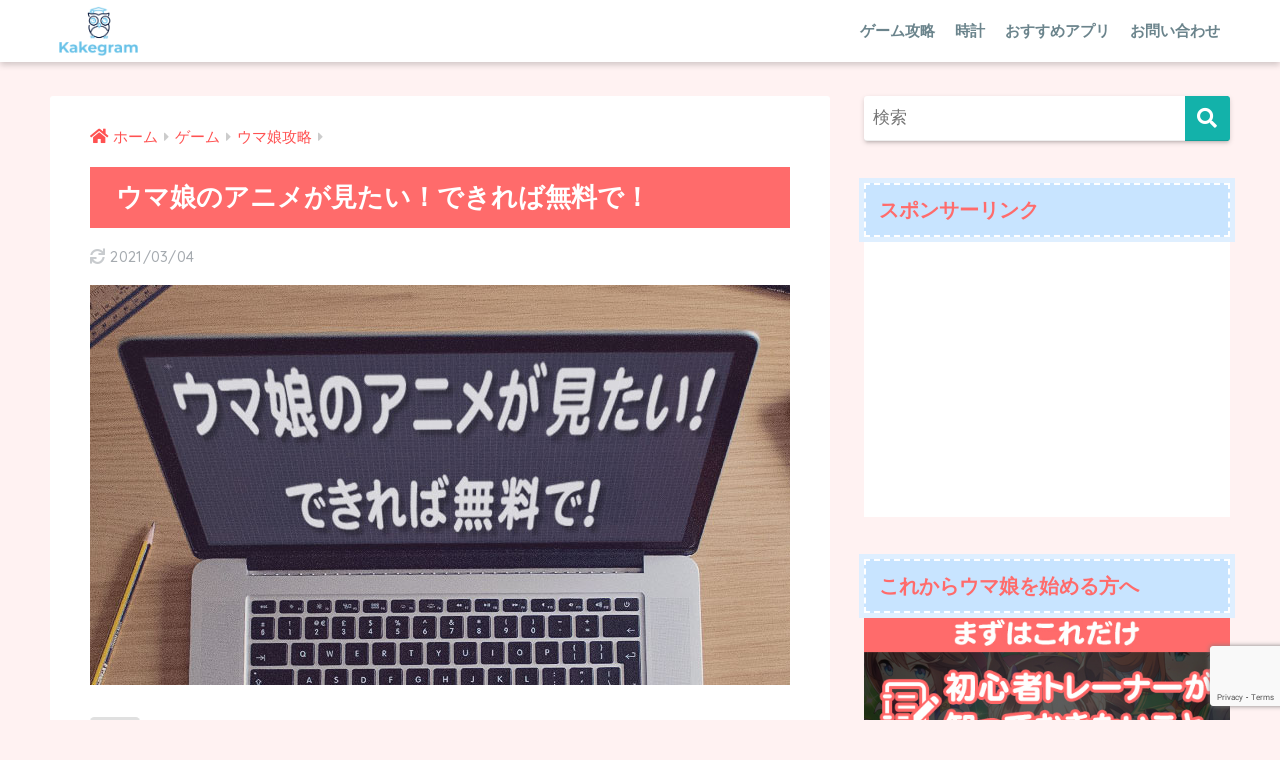

--- FILE ---
content_type: text/html; charset=UTF-8
request_url: https://kakeru-news.com/umamusume_anime/
body_size: 14356
content:
<!doctype html>
<html lang="ja">
<head>
  <meta charset="utf-8">
  <meta http-equiv="X-UA-Compatible" content="IE=edge">
  <meta name="HandheldFriendly" content="True">
  <meta name="MobileOptimized" content="320">
  <meta name="viewport" content="width=device-width, initial-scale=1, viewport-fit=cover"/>
  <meta name="msapplication-TileColor" content="#13b2aa">
  <meta name="theme-color" content="#13b2aa">
  <link rel="pingback" href="https://kakeru-news.com/xmlrpc.php">
  <meta name="msvalidate.01" content="D763D2E5A87AB4171605B2C66C151627" />
  <title>ウマ娘のアニメが見たい！できれば無料で！ | カケグラム</title>
<meta name='robots' content='max-image-preview:large' />
<link rel='dns-prefetch' href='//webfonts.xserver.jp' />
<link rel='dns-prefetch' href='//www.google.com' />
<link rel='dns-prefetch' href='//fonts.googleapis.com' />
<link rel='dns-prefetch' href='//use.fontawesome.com' />
<link rel='dns-prefetch' href='//s.w.org' />
<link rel='dns-prefetch' href='//pagead2.googlesyndication.com' />
<link rel="alternate" type="application/rss+xml" title="カケグラム &raquo; フィード" href="https://kakeru-news.com/feed/" />
<link rel="alternate" type="application/rss+xml" title="カケグラム &raquo; コメントフィード" href="https://kakeru-news.com/comments/feed/" />
<link rel='stylesheet' id='sng-stylesheet-css'  href='https://kakeru-news.com/wp-content/themes/sango-theme/style.css?ver2_19_2' type='text/css' media='all' />
<link rel='stylesheet' id='sng-option-css'  href='https://kakeru-news.com/wp-content/themes/sango-theme/entry-option.css?ver2_19_2' type='text/css' media='all' />
<link rel='stylesheet' id='sng-googlefonts-css'  href='https://fonts.googleapis.com/css?family=Quicksand%3A500%2C700&#038;display=swap' type='text/css' media='all' />
<link rel='stylesheet' id='sng-fontawesome-css'  href='https://use.fontawesome.com/releases/v5.11.2/css/all.css' type='text/css' media='all' />
<style id='global-styles-inline-css' type='text/css'>
body{--wp--preset--color--black: #000000;--wp--preset--color--cyan-bluish-gray: #abb8c3;--wp--preset--color--white: #ffffff;--wp--preset--color--pale-pink: #f78da7;--wp--preset--color--vivid-red: #cf2e2e;--wp--preset--color--luminous-vivid-orange: #ff6900;--wp--preset--color--luminous-vivid-amber: #fcb900;--wp--preset--color--light-green-cyan: #7bdcb5;--wp--preset--color--vivid-green-cyan: #00d084;--wp--preset--color--pale-cyan-blue: #8ed1fc;--wp--preset--color--vivid-cyan-blue: #0693e3;--wp--preset--color--vivid-purple: #9b51e0;--wp--preset--gradient--vivid-cyan-blue-to-vivid-purple: linear-gradient(135deg,rgba(6,147,227,1) 0%,rgb(155,81,224) 100%);--wp--preset--gradient--light-green-cyan-to-vivid-green-cyan: linear-gradient(135deg,rgb(122,220,180) 0%,rgb(0,208,130) 100%);--wp--preset--gradient--luminous-vivid-amber-to-luminous-vivid-orange: linear-gradient(135deg,rgba(252,185,0,1) 0%,rgba(255,105,0,1) 100%);--wp--preset--gradient--luminous-vivid-orange-to-vivid-red: linear-gradient(135deg,rgba(255,105,0,1) 0%,rgb(207,46,46) 100%);--wp--preset--gradient--very-light-gray-to-cyan-bluish-gray: linear-gradient(135deg,rgb(238,238,238) 0%,rgb(169,184,195) 100%);--wp--preset--gradient--cool-to-warm-spectrum: linear-gradient(135deg,rgb(74,234,220) 0%,rgb(151,120,209) 20%,rgb(207,42,186) 40%,rgb(238,44,130) 60%,rgb(251,105,98) 80%,rgb(254,248,76) 100%);--wp--preset--gradient--blush-light-purple: linear-gradient(135deg,rgb(255,206,236) 0%,rgb(152,150,240) 100%);--wp--preset--gradient--blush-bordeaux: linear-gradient(135deg,rgb(254,205,165) 0%,rgb(254,45,45) 50%,rgb(107,0,62) 100%);--wp--preset--gradient--luminous-dusk: linear-gradient(135deg,rgb(255,203,112) 0%,rgb(199,81,192) 50%,rgb(65,88,208) 100%);--wp--preset--gradient--pale-ocean: linear-gradient(135deg,rgb(255,245,203) 0%,rgb(182,227,212) 50%,rgb(51,167,181) 100%);--wp--preset--gradient--electric-grass: linear-gradient(135deg,rgb(202,248,128) 0%,rgb(113,206,126) 100%);--wp--preset--gradient--midnight: linear-gradient(135deg,rgb(2,3,129) 0%,rgb(40,116,252) 100%);--wp--preset--duotone--dark-grayscale: url('#wp-duotone-dark-grayscale');--wp--preset--duotone--grayscale: url('#wp-duotone-grayscale');--wp--preset--duotone--purple-yellow: url('#wp-duotone-purple-yellow');--wp--preset--duotone--blue-red: url('#wp-duotone-blue-red');--wp--preset--duotone--midnight: url('#wp-duotone-midnight');--wp--preset--duotone--magenta-yellow: url('#wp-duotone-magenta-yellow');--wp--preset--duotone--purple-green: url('#wp-duotone-purple-green');--wp--preset--duotone--blue-orange: url('#wp-duotone-blue-orange');--wp--preset--font-size--small: 13px;--wp--preset--font-size--medium: 20px;--wp--preset--font-size--large: 36px;--wp--preset--font-size--x-large: 42px;}.has-black-color{color: var(--wp--preset--color--black) !important;}.has-cyan-bluish-gray-color{color: var(--wp--preset--color--cyan-bluish-gray) !important;}.has-white-color{color: var(--wp--preset--color--white) !important;}.has-pale-pink-color{color: var(--wp--preset--color--pale-pink) !important;}.has-vivid-red-color{color: var(--wp--preset--color--vivid-red) !important;}.has-luminous-vivid-orange-color{color: var(--wp--preset--color--luminous-vivid-orange) !important;}.has-luminous-vivid-amber-color{color: var(--wp--preset--color--luminous-vivid-amber) !important;}.has-light-green-cyan-color{color: var(--wp--preset--color--light-green-cyan) !important;}.has-vivid-green-cyan-color{color: var(--wp--preset--color--vivid-green-cyan) !important;}.has-pale-cyan-blue-color{color: var(--wp--preset--color--pale-cyan-blue) !important;}.has-vivid-cyan-blue-color{color: var(--wp--preset--color--vivid-cyan-blue) !important;}.has-vivid-purple-color{color: var(--wp--preset--color--vivid-purple) !important;}.has-black-background-color{background-color: var(--wp--preset--color--black) !important;}.has-cyan-bluish-gray-background-color{background-color: var(--wp--preset--color--cyan-bluish-gray) !important;}.has-white-background-color{background-color: var(--wp--preset--color--white) !important;}.has-pale-pink-background-color{background-color: var(--wp--preset--color--pale-pink) !important;}.has-vivid-red-background-color{background-color: var(--wp--preset--color--vivid-red) !important;}.has-luminous-vivid-orange-background-color{background-color: var(--wp--preset--color--luminous-vivid-orange) !important;}.has-luminous-vivid-amber-background-color{background-color: var(--wp--preset--color--luminous-vivid-amber) !important;}.has-light-green-cyan-background-color{background-color: var(--wp--preset--color--light-green-cyan) !important;}.has-vivid-green-cyan-background-color{background-color: var(--wp--preset--color--vivid-green-cyan) !important;}.has-pale-cyan-blue-background-color{background-color: var(--wp--preset--color--pale-cyan-blue) !important;}.has-vivid-cyan-blue-background-color{background-color: var(--wp--preset--color--vivid-cyan-blue) !important;}.has-vivid-purple-background-color{background-color: var(--wp--preset--color--vivid-purple) !important;}.has-black-border-color{border-color: var(--wp--preset--color--black) !important;}.has-cyan-bluish-gray-border-color{border-color: var(--wp--preset--color--cyan-bluish-gray) !important;}.has-white-border-color{border-color: var(--wp--preset--color--white) !important;}.has-pale-pink-border-color{border-color: var(--wp--preset--color--pale-pink) !important;}.has-vivid-red-border-color{border-color: var(--wp--preset--color--vivid-red) !important;}.has-luminous-vivid-orange-border-color{border-color: var(--wp--preset--color--luminous-vivid-orange) !important;}.has-luminous-vivid-amber-border-color{border-color: var(--wp--preset--color--luminous-vivid-amber) !important;}.has-light-green-cyan-border-color{border-color: var(--wp--preset--color--light-green-cyan) !important;}.has-vivid-green-cyan-border-color{border-color: var(--wp--preset--color--vivid-green-cyan) !important;}.has-pale-cyan-blue-border-color{border-color: var(--wp--preset--color--pale-cyan-blue) !important;}.has-vivid-cyan-blue-border-color{border-color: var(--wp--preset--color--vivid-cyan-blue) !important;}.has-vivid-purple-border-color{border-color: var(--wp--preset--color--vivid-purple) !important;}.has-vivid-cyan-blue-to-vivid-purple-gradient-background{background: var(--wp--preset--gradient--vivid-cyan-blue-to-vivid-purple) !important;}.has-light-green-cyan-to-vivid-green-cyan-gradient-background{background: var(--wp--preset--gradient--light-green-cyan-to-vivid-green-cyan) !important;}.has-luminous-vivid-amber-to-luminous-vivid-orange-gradient-background{background: var(--wp--preset--gradient--luminous-vivid-amber-to-luminous-vivid-orange) !important;}.has-luminous-vivid-orange-to-vivid-red-gradient-background{background: var(--wp--preset--gradient--luminous-vivid-orange-to-vivid-red) !important;}.has-very-light-gray-to-cyan-bluish-gray-gradient-background{background: var(--wp--preset--gradient--very-light-gray-to-cyan-bluish-gray) !important;}.has-cool-to-warm-spectrum-gradient-background{background: var(--wp--preset--gradient--cool-to-warm-spectrum) !important;}.has-blush-light-purple-gradient-background{background: var(--wp--preset--gradient--blush-light-purple) !important;}.has-blush-bordeaux-gradient-background{background: var(--wp--preset--gradient--blush-bordeaux) !important;}.has-luminous-dusk-gradient-background{background: var(--wp--preset--gradient--luminous-dusk) !important;}.has-pale-ocean-gradient-background{background: var(--wp--preset--gradient--pale-ocean) !important;}.has-electric-grass-gradient-background{background: var(--wp--preset--gradient--electric-grass) !important;}.has-midnight-gradient-background{background: var(--wp--preset--gradient--midnight) !important;}.has-small-font-size{font-size: var(--wp--preset--font-size--small) !important;}.has-medium-font-size{font-size: var(--wp--preset--font-size--medium) !important;}.has-large-font-size{font-size: var(--wp--preset--font-size--large) !important;}.has-x-large-font-size{font-size: var(--wp--preset--font-size--x-large) !important;}
</style>
<link rel='stylesheet' id='contact-form-7-css'  href='https://kakeru-news.com/wp-content/plugins/contact-form-7/includes/css/styles.css' type='text/css' media='all' />
<link rel='stylesheet' id='wp-ulike-css'  href='https://kakeru-news.com/wp-content/plugins/wp-ulike/assets/css/wp-ulike.min.css' type='text/css' media='all' />
<link rel='stylesheet' id='ppress-frontend-css'  href='https://kakeru-news.com/wp-content/plugins/wp-user-avatar/assets/css/frontend.min.css' type='text/css' media='all' />
<link rel='stylesheet' id='ppress-flatpickr-css'  href='https://kakeru-news.com/wp-content/plugins/wp-user-avatar/assets/flatpickr/flatpickr.min.css' type='text/css' media='all' />
<link rel='stylesheet' id='ppress-select2-css'  href='https://kakeru-news.com/wp-content/plugins/wp-user-avatar/assets/select2/select2.min.css' type='text/css' media='all' />
<link rel='stylesheet' id='child-style-css'  href='https://kakeru-news.com/wp-content/themes/sango-theme-child/style.css' type='text/css' media='all' />
<script type='text/javascript' src='https://kakeru-news.com/wp-includes/js/jquery/jquery.min.js?ver=3.6.0' id='jquery-core-js'></script>
<script type='text/javascript' src='https://kakeru-news.com/wp-includes/js/jquery/jquery-migrate.min.js?ver=3.3.2' id='jquery-migrate-js'></script>
<script type='text/javascript' src='//webfonts.xserver.jp/js/xserver.js' id='typesquare_std-js'></script>
<script type='text/javascript' src='https://kakeru-news.com/wp-content/plugins/wp-user-avatar/assets/flatpickr/flatpickr.min.js' id='ppress-flatpickr-js'></script>
<script type='text/javascript' src='https://kakeru-news.com/wp-content/plugins/wp-user-avatar/assets/select2/select2.min.js' id='ppress-select2-js'></script>
<link rel="https://api.w.org/" href="https://kakeru-news.com/wp-json/" /><link rel="alternate" type="application/json" href="https://kakeru-news.com/wp-json/wp/v2/posts/2628" /><link rel="EditURI" type="application/rsd+xml" title="RSD" href="https://kakeru-news.com/xmlrpc.php?rsd" />
<link rel="canonical" href="https://kakeru-news.com/umamusume_anime/" />
<link rel='shortlink' href='https://kakeru-news.com/?p=2628' />
<link rel="alternate" type="application/json+oembed" href="https://kakeru-news.com/wp-json/oembed/1.0/embed?url=https%3A%2F%2Fkakeru-news.com%2Fumamusume_anime%2F" />
<link rel="alternate" type="text/xml+oembed" href="https://kakeru-news.com/wp-json/oembed/1.0/embed?url=https%3A%2F%2Fkakeru-news.com%2Fumamusume_anime%2F&#038;format=xml" />
<style>
		@font-face {
font-family: 'cat_post';
src: url('https://kakeru-news.com/wp-content/plugins/category-posts/icons/font/cat_post.eot?58348147');
src: url('https://kakeru-news.com/wp-content/plugins/category-posts/icons/font/cat_post.eot?58348147#iefix') format('embedded-opentype'),
	   url('https://kakeru-news.com/wp-content/plugins/category-posts/icons/font/cat_post.woff2?58348147') format('woff2'),
	   url('https://kakeru-news.com/wp-content/plugins/category-posts/icons/font/cat_post.woff?58348147') format('woff'),
	   url('https://kakeru-news.com/wp-content/plugins/category-posts/icons/font/cat_post.ttf?58348147') format('truetype');
 font-weight: normal;
 font-style: normal;
}

#category-posts-2-internal ul {padding: 0;}
#category-posts-2-internal .cat-post-item img {max-width: initial; max-height: initial; margin: initial;}
#category-posts-2-internal .cat-post-author {margin-bottom: 0;}
#category-posts-2-internal .cat-post-thumbnail {margin: 5px 10px 5px 0;}
#category-posts-2-internal .cat-post-item:before {content: ""; clear: both;}
#category-posts-2-internal .cat-post-excerpt-more {display: inline-block;}
#category-posts-2-internal .cat-post-item {list-style: none; margin: 3px 0 10px; padding: 3px 0;}
#category-posts-2-internal .cat-post-current .cat-post-title {font-weight: bold; text-transform: uppercase;}
#category-posts-2-internal [class*=cat-post-tax] {font-size: 0.85em;}
#category-posts-2-internal [class*=cat-post-tax] * {display:inline-block;}
#category-posts-2-internal .cat-post-item:after {content: ""; display: table;	clear: both;}
#category-posts-2-internal .cat-post-item .cat-post-title {overflow: hidden;text-overflow: ellipsis;white-space: initial;display: -webkit-box;-webkit-line-clamp: 1;-webkit-box-orient: vertical;padding-bottom: 0 !important;}
#category-posts-2-internal .cat-post-thumbnail span {position:relative; display:inline-block;}
#category-posts-2-internal .cat-post-format:after {font-family: "cat_post"; position:absolute; color:#FFFFFF; font-size:64px; line-height: 1; top:10%; left:10%;}
#category-posts-2-internal .cat-post-format-aside:after { content: '\f0f6'; }
#category-posts-2-internal .cat-post-format-chat:after { content: '\e802'; }
#category-posts-2-internal .cat-post-format-gallery:after { content: '\e805'; }
#category-posts-2-internal .cat-post-format-link:after { content: '\e809'; }
#category-posts-2-internal .cat-post-format-image:after { content: '\e800'; }
#category-posts-2-internal .cat-post-format-quote:after { content: '\f10d'; }
#category-posts-2-internal .cat-post-format-status:after { content: '\e80a'; }
#category-posts-2-internal .cat-post-format-video:after { content: '\e801'; }
#category-posts-2-internal .cat-post-format-audio:after { content: '\e803'; }
#category-posts-2-internal .cat-post-item:after {content: ""; display: table;	clear: both;}
#category-posts-2-internal .cat-post-thumbnail {display:block; float:left; margin:5px 10px 5px 0;}
#category-posts-2-internal .cat-post-crop {overflow:hidden;display:block;}
#category-posts-2-internal p {margin:5px 0 0 0}
#category-posts-2-internal li > div {margin:5px 0 0 0; clear:both;}
#category-posts-2-internal .dashicons {vertical-align:middle;}
#category-posts-2-internal .cat-post-thumbnail .cat-post-crop img {height: 150px;}
#category-posts-2-internal .cat-post-thumbnail .cat-post-crop img {width: 150px;}
#category-posts-2-internal .cat-post-thumbnail .cat-post-crop img {object-fit: cover; max-width: 100%; display: block;}
#category-posts-2-internal .cat-post-thumbnail .cat-post-crop-not-supported img {width: 100%;}
#category-posts-2-internal .cat-post-thumbnail {max-width:100%;}
#category-posts-2-internal .cat-post-item img {margin: initial;}
</style>
		<meta name="generator" content="Site Kit by Google 1.79.1" /><meta name="description" content="ウマ娘プリティーダービーのアニメが見たい！そんな方のためにアニメを見れるサイトをまとめました。" /><meta property="og:title" content="ウマ娘のアニメが見たい！できれば無料で！" />
<meta property="og:description" content="ウマ娘プリティーダービーのアニメが見たい！そんな方のためにアニメを見れるサイトをまとめました。" />
<meta property="og:type" content="article" />
<meta property="og:url" content="https://kakeru-news.com/umamusume_anime/" />
<meta property="og:image" content="https://kakeru-news.com/wp-content/uploads/2021/03/umamusume_anime.jpg" />
<meta name="thumbnail" content="https://kakeru-news.com/wp-content/uploads/2021/03/umamusume_anime.jpg" />
<meta property="og:site_name" content="カケグラム" />
<meta name="twitter:card" content="summary_large_image" />
<script async src="https://pagead2.googlesyndication.com/pagead/js/adsbygoogle.js"></script>
<script>
     (adsbygoogle = window.adsbygoogle || []).push({
          google_ad_client: "ca-pub-4323644938568376",
          enable_page_level_ads: true
     });
</script>
<script type="text/javascript">
    (function(c,l,a,r,i,t,y){
        c[a]=c[a]||function(){(c[a].q=c[a].q||[]).push(arguments)};
        t=l.createElement(r);t.async=1;t.src="https://www.clarity.ms/tag/"+i;
        y=l.getElementsByTagName(r)[0];y.parentNode.insertBefore(t,y);
    })(window, document, "clarity", "script", "5lf7vj2m5k");
</script>	<script>
	  (function(i,s,o,g,r,a,m){i['GoogleAnalyticsObject']=r;i[r]=i[r]||function(){
	  (i[r].q=i[r].q||[]).push(arguments)},i[r].l=1*new Date();a=s.createElement(o),
	  m=s.getElementsByTagName(o)[0];a.async=1;a.src=g;m.parentNode.insertBefore(a,m)
	  })(window,document,'script','//www.google-analytics.com/analytics.js','ga');
	  ga('create', 'UA-52562331-1', 'auto');
	  ga('send', 'pageview');
	</script>
	
<!-- Google AdSense スニペット (Site Kit が追加) -->
<meta name="google-adsense-platform-account" content="ca-host-pub-2644536267352236">
<meta name="google-adsense-platform-domain" content="sitekit.withgoogle.com">
<!-- (ここまで) Google AdSense スニペット (Site Kit が追加) -->
<style type="text/css">.broken_link, a.broken_link {
	text-decoration: line-through;
}</style><style type="text/css" id="custom-background-css">
body.custom-background { background-color: #fff2f2; }
</style>
	
<!-- Google AdSense スニペット (Site Kit が追加) -->
<script async="async" src="https://pagead2.googlesyndication.com/pagead/js/adsbygoogle.js?client=ca-pub-4323644938568376" crossorigin="anonymous" type="text/javascript"></script>

<!-- (ここまで) Google AdSense スニペット (Site Kit が追加) -->
<link rel="icon" href="https://kakeru-news.com/wp-content/uploads/2019/05/cropped-icon-32x32.jpg" sizes="32x32" />
<link rel="icon" href="https://kakeru-news.com/wp-content/uploads/2019/05/cropped-icon-192x192.jpg" sizes="192x192" />
<link rel="apple-touch-icon" href="https://kakeru-news.com/wp-content/uploads/2019/05/cropped-icon-180x180.jpg" />
<meta name="msapplication-TileImage" content="https://kakeru-news.com/wp-content/uploads/2019/05/cropped-icon-270x270.jpg" />
		<style type="text/css" id="wp-custom-css">
			.yourprofile {
    padding: 10px 0;
}
.yourprofile .profile-img {
    margin: 10px auto 0;
}
.profile-content {
	padding-bottom:10px;
}

/* 吹き出しのカラー */
div.right .sc {
   background: #fff;
   border: solid 2px #ccc;
   color:#333;
}

.sc {
    background: #80cf93;
    border: solid 2px #80cf93;
    color: #fff;
}
.sc:before {
 border: 12px solid transparent;
 border-right: 12px solid #80cf93;/*ふきだしの線の色*/
 content: "";
}
.sc:after {
 display: inline-block;
 position: absolute;
 border: 12px solid transparent;
border-right: 12px solid #80cf93;/*ふきだしの中の色*/
content: "";
}

/* 見出しのスタイル */
h1.entry-title {
    position: relative;
    padding: .5em .5em .5em 1em;
    background: #FF6B6B;
    color: #fff;
    line-height: 1.4;
}

.entry-content h2 {
	  padding: .5em;
    border-radius: .5em;
    background: #FF6B6B;
    color: #fff;
}

h4 {
  position: relative;
  background: #dfefff;
  box-shadow: 0px 0px 0px 5px #dfefff;
  border: dashed 2px white;
  padding: 0.2em 0.5em;
  color: #454545;
}

h5 {
  position: relative;
  padding-left: 25px;
}

h5:before {
  position: absolute;
  content: '';
  bottom: -3px;
  left: 0;
  width: 0;
  height: 0;
  border: none;
  border-left: solid 15px transparent;
  border-bottom: solid 15px rgb(119, 195, 223);
}
h5:after {
  position: absolute;
  content: '';
  bottom: -3px;
  left: 10px;
  width: 100%;
  border-bottom: solid 3px rgb(119, 195, 223);
}

.uma-banner {
	max-width:100%;
}		</style>
		<style> a{color:#ff5151}.main-c, .has-sango-main-color{color:#13b2aa}.main-bc, .has-sango-main-background-color{background-color:#13b2aa}.main-bdr, #inner-content .main-bdr{border-color:#13b2aa}.pastel-c, .has-sango-pastel-color{color:#ffc6c6}.pastel-bc, .has-sango-pastel-background-color, #inner-content .pastel-bc{background-color:#ffc6c6}.accent-c, .has-sango-accent-color{color:#ffb36b}.accent-bc, .has-sango-accent-background-color{background-color:#ffb36b}.header, #footer-menu, .drawer__title{background-color:#ffffff}#logo a{color:#878787}.desktop-nav li a , .mobile-nav li a, #footer-menu a, #drawer__open, .header-search__open, .copyright, .drawer__title{color:#6b848c}.drawer__title .close span, .drawer__title .close span:before{background:#6b848c}.desktop-nav li:after{background:#6b848c}.mobile-nav .current-menu-item{border-bottom-color:#6b848c}.widgettitle, .sidebar .wp-block-group h2, .drawer .wp-block-group h2{color:#ff6b6b;background-color:#c8e4ff}.footer, .footer-block{background-color:#e0e4eb}.footer-block, .footer, .footer a, .footer .widget ul li a{color:#3c3c3c}#toc_container .toc_title, .entry-content .ez-toc-title-container, #footer_menu .raised, .pagination a, .pagination span, #reply-title:before, .entry-content blockquote:before, .main-c-before li:before, .main-c-b:before{color:#13b2aa}.searchform__submit, .footer-block .wp-block-search .wp-block-search__button, .sidebar .wp-block-search .wp-block-search__button, .footer .wp-block-search .wp-block-search__button, .drawer .wp-block-search .wp-block-search__button, #toc_container .toc_title:before, .ez-toc-title-container:before, .cat-name, .pre_tag > span, .pagination .current, .post-page-numbers.current, #submit, .withtag_list > span, .main-bc-before li:before{background-color:#13b2aa}#toc_container, #ez-toc-container, .entry-content h3, .li-mainbdr ul, .li-mainbdr ol{border-color:#13b2aa}.search-title i, .acc-bc-before li:before{background:#ffb36b}.li-accentbdr ul, .li-accentbdr ol{border-color:#ffb36b}.pagination a:hover, .li-pastelbc ul, .li-pastelbc ol{background:#ffc6c6}body{font-size:100%}@media only screen and (min-width:481px){body{font-size:107%}}@media only screen and (min-width:1030px){body{font-size:107%}}.totop{background:#5ba9f7}.header-info a{color:#FFF;background:linear-gradient(95deg, #738bff, #85e3ec)}.fixed-menu ul{background:#FFF}.fixed-menu a{color:#a2a7ab}.fixed-menu .current-menu-item a, .fixed-menu ul li a.active{color:#ff6b6b}.post-tab{background:#FFF}.post-tab > div{color:#515151}.post-tab > div.tab-active{background:linear-gradient(45deg, #ff6b6b, #ff6b6b)}body{font-family:"Helvetica", "Arial", "Hiragino Kaku Gothic ProN", "Hiragino Sans", YuGothic, "Yu Gothic", "メイリオ", Meiryo, sans-serif;}.dfont{font-family:"Quicksand","Helvetica", "Arial", "Hiragino Kaku Gothic ProN", "Hiragino Sans", YuGothic, "Yu Gothic", "メイリオ", Meiryo, sans-serif;}.body_bc{background-color:fff2f2}</style></head>
<body data-rsssl=1 class="post-template-default single single-post postid-2628 single-format-standard custom-background fa5">
<script src="//accaii.com/kakerunews/script.js" async></script><noscript><img src="//accaii.com/kakerunews/script?guid=on"></noscript>
  <div id="container">
    <header class="header">
            <div id="inner-header" class="wrap cf">
    <p id="logo" class="h1 dfont">
    <a href="https://kakeru-news.com">
              <img src="https://kakeru-news.com/wp-content/uploads/2020/07/kakegram_logo_new.png" alt="カケグラム">
                </a>
  </p>
  <div class="header-search">
      <label class="header-search__open" for="header-search-input"><i class="fas fa-search" aria-hidden="true"></i></label>
    <input type="checkbox" class="header-search__input" id="header-search-input" onclick="document.querySelector('.header-search__modal .searchform__input').focus()">
  <label class="header-search__close" for="header-search-input"></label>
  <div class="header-search__modal">
    <form role="search" method="get" class="searchform" action="https://kakeru-news.com/">
  <div>
    <input type="search" class="searchform__input" name="s" value="" placeholder="検索" />
    <button type="submit" class="searchform__submit" aria-label="検索"><i class="fas fa-search" aria-hidden="true"></i></button>
  </div>
</form>  </div>
</div>  <nav class="desktop-nav clearfix"><ul id="menu-%e3%82%b0%e3%83%ad%e3%83%bc%e3%83%90%e3%83%ab%e3%83%a1%e3%83%8b%e3%83%a5%e3%83%bc" class="menu"><li id="menu-item-2568" class="menu-item menu-item-type-taxonomy menu-item-object-category current-post-ancestor menu-item-2568"><a href="https://kakeru-news.com/category/game/">ゲーム攻略</a></li>
<li id="menu-item-2569" class="menu-item menu-item-type-taxonomy menu-item-object-category menu-item-2569"><a href="https://kakeru-news.com/category/watch/">時計</a></li>
<li id="menu-item-2999" class="menu-item menu-item-type-post_type menu-item-object-page menu-item-2999"><a href="https://kakeru-news.com/osusume-app/">おすすめアプリ</a></li>
<li id="menu-item-2570" class="menu-item menu-item-type-post_type menu-item-object-page menu-item-2570"><a href="https://kakeru-news.com/contact/">お問い合わせ</a></li>
</ul></nav></div>
    </header>
      <div id="content">
    <div id="inner-content" class="wrap cf">
      <main id="main" class="m-all t-2of3 d-5of7 cf">
                  <article id="entry" class="cf post-2628 post type-post status-publish format-standard has-post-thumbnail category-umako-kouryaku">
            <header class="article-header entry-header">
  <nav id="breadcrumb" class="breadcrumb"><ul itemscope itemtype="http://schema.org/BreadcrumbList"><li itemprop="itemListElement" itemscope itemtype="http://schema.org/ListItem"><a href="https://kakeru-news.com" itemprop="item"><span itemprop="name">ホーム</span></a><meta itemprop="position" content="1" /></li><li itemprop="itemListElement" itemscope itemtype="http://schema.org/ListItem"><a href="https://kakeru-news.com/category/game/" itemprop="item"><span itemprop="name">ゲーム</span></a><meta itemprop="position" content="2" /></li><li itemprop="itemListElement" itemscope itemtype="http://schema.org/ListItem"><a href="https://kakeru-news.com/category/game/umako-kouryaku/" itemprop="item"><span itemprop="name">ウマ娘攻略</span></a><meta itemprop="position" content="3" /></li></ul></nav>  <h1 class="entry-title single-title">ウマ娘のアニメが見たい！できれば無料で！</h1>
	<p class="entry-meta vcard dfont">
	  	  	  <time class="updated entry-time" datetime="2021-03-04T00:40:46+09:00">2021/03/04</time>
	  	</p>
      <p class="post-thumbnail"><img width="700" height="400" src="https://kakeru-news.com/wp-content/uploads/2021/03/umamusume_anime.jpg" class="attachment-thumb-940 size-thumb-940 wp-post-image" alt="ウマ娘のアニメを無料で見たい" srcset="https://kakeru-news.com/wp-content/uploads/2021/03/umamusume_anime.jpg 700w, https://kakeru-news.com/wp-content/uploads/2021/03/umamusume_anime-300x171.jpg 300w" sizes="(max-width: 700px) 100vw, 700px" /></p>
      </header>
<section class="entry-content cf">
  		<div class="wpulike wpulike-default " ><div class="wp_ulike_general_class wp_ulike_is_not_liked"><button type="button"
					aria-label="いいねボタン"
					data-ulike-id="2628"
					data-ulike-nonce="5453b4178a"
					data-ulike-type="post"
					data-ulike-template="wpulike-default"
					data-ulike-display-likers=""
					data-ulike-likers-style="popover"
					class="wp_ulike_btn wp_ulike_put_image wp_post_btn_2628"></button><span class="count-box wp_ulike_counter_up" data-ulike-counter-value="0"></span>			</div></div>
	<p>アプリのウマ娘プリティーダービーの人気が止まりませんね。</p>
<p>さすがアプリ化が3年待たれていただけのことはあります。</p>
<p>また、ゲームでウマ娘を初めて知った！という方も少なくないと思います。</p>
<p>そこで今回は<strong>「ウマ娘プリティーダービー」のアニメを見れる配信サイト</strong>を紹介したいと思います。</p>
<!--TOC-->
<div class="widget_text sponsored"><div class="textwidget custom-html-widget"><script async src="https://pagead2.googlesyndication.com/pagead/js/adsbygoogle.js"></script>
<ins class="adsbygoogle"
     style="display:block; text-align:center;"
     data-ad-layout="in-article"
     data-ad-format="fluid"
     data-ad-client="ca-pub-4323644938568376"
     data-ad-slot="8758567164"></ins>
<script>
     (adsbygoogle = window.adsbygoogle || []).push({});
</script></div></div><h2>ウマ娘のシーズン1を見る方法</h2>
<p>ウマ娘は現在地上波でシーズン2を放送しています。</p>
<p><span class="keiko_yellow"><strong>過去のシーズン1の放送を見たい場合は以下の配信サイト</strong></span>があります。</p>
  <div class="sng-box box28"><div class="box-title">ウマ娘が見れる配信サイト</div><div class="box-content">
<ul>
<li><a href="https://kakeru-news.com/umamusume_link01"><strong>U-NEXT</strong></a>：初回31日間無料</li>
<li><a href="https://kakeru-news.com/umamusume_link02"><strong>FOD</strong></a>：初回2週間無料</li>
<li><a href="https://kakeru-news.com/umamusume_link03"><strong>ABEMAプレミアム</strong></a>：初回14日間無料</li>
<li><a href="https://kakeru-news.com/umamusume_link04"><strong>Amazonプライムビデオ</strong></a>：初回30日間無料</li>
</ul>
</div></div>
<p>上記の配信サイトからウマ娘を見ることができます。</p>
<p>もし今利用中のものがあればチェックしてみてください。</p>
<p>それぞれのサイトの利点や費用などはこれからまとめていくのでしばらくお待ちください。</p>
<h2>ウマ娘シーズン2を無料で見る方法</h2>
<p>基本的には上記で紹介している配信サイトでシーズン2を見ることができます。</p>
<p>また、ここからは見逃し配信でウマ娘のシーズン2を見ることができるサイトを紹介します。</p>
  <div class="sng-box box28"><div class="box-title">無料で見逃し配信を見る</div><div class="box-content">
<ul>
<li><a href="https://tver.jp/" rel="nofollow">TVer</a>：過去1週分</li>
<li><a href="https://gyao.yahoo.co.jp/" rel="nofollow">GYAO</a>：1話＋過去1週分</li>
<li><a href="https://abema.tv/" rel="nofollow">abema</a>：再放送あり</li>
</ul>
</div></div>
<p>基本的には最新1週分のウマ娘を見ることができます。</p>
<p>また、GYAOとabemaは1話も無料でみることができるので、まずはそちらで見てみるのもいいかもしれませんね。</p>
<h2>【番外編】youtubeでぱかチューブもおすすめ</h2>
<p>youtubeでぱかチューブというウマ娘の公式チャンネルもあります。</p>
<p>ゲームのキャラの紹介だけでなく、アニメの次回予告やいろいろな面白い企画もしているので見てみてくださいね！</p>
<div class="youtube">
<p><iframe loading="lazy" title="【１周年！】ゴルシ様、ついに◯◯に就任…！？@ウマ娘" width="880" height="495" src="https://www.youtube.com/embed/Dqx8pcf_v9E?feature=oembed" frameborder="0" allow="accelerometer; autoplay; clipboard-write; encrypted-media; gyroscope; picture-in-picture" allowfullscreen></iframe></p>
</div>
<p style="text-align: right;"><strong><a href="https://www.youtube.com/channel/UCAWxPGGuIfWME2KTLUmSCHw/featured">＞＞＞ぱかチューブはこちら</a></strong></p>
<p>&nbsp;</p>
		<div class="wpulike wpulike-default " ><div class="wp_ulike_general_class wp_ulike_is_not_liked"><button type="button"
					aria-label="いいねボタン"
					data-ulike-id="2628"
					data-ulike-nonce="5453b4178a"
					data-ulike-type="post"
					data-ulike-template="wpulike-default"
					data-ulike-display-likers=""
					data-ulike-likers-style="popover"
					class="wp_ulike_btn wp_ulike_put_image wp_post_btn_2628"></button><span class="count-box wp_ulike_counter_up" data-ulike-counter-value="0"></span>			</div></div>
	<div class="widget_text sponsored dfont"><div class="textwidget custom-html-widget"><script async src="https://pagead2.googlesyndication.com/pagead/js/adsbygoogle.js"></script>
<!-- 特選ニュース -->
<ins class="adsbygoogle"
     style="display:block"
     data-ad-client="ca-pub-4323644938568376"
     data-ad-slot="5107311648"
     data-ad-format="auto"
     data-full-width-responsive="true"></ins>
<script>
     (adsbygoogle = window.adsbygoogle || []).push({});
</script></div></div></section><div id="entry-footer-wrapper"></div><div id="comments">
    </div><script type="application/ld+json">{"@context":"http://schema.org","@type":"Article","mainEntityOfPage":"https://kakeru-news.com/umamusume_anime/","headline":"ウマ娘のアニメが見たい！できれば無料で！","image":{"@type":"ImageObject","url":"https://kakeru-news.com/wp-content/uploads/2021/03/umamusume_anime.jpg","width":700,"height":400},"datePublished":"2016-03-04T00:01:10+0900","dateModified":"2016-03-04T00:01:10+0900","author":{"@type":"Person","name":"かける","url":""},"publisher":{"@type":"Organization","name":"","logo":{"@type":"ImageObject","url":""}},"description":"ウマ娘プリティーダービーのアニメが見たい！そんな方のためにアニメを見れるサイトをまとめました。"}</script>            </article>
            <div class="prnx_box cf">
        <a href="https://kakeru-news.com/yunkorokouso/" class="prnx pr">
      <p><i class="fas fa-angle-left" aria-hidden="true"></i> 前の記事</p>
      <div class="prnx_tb">
                  <figure><img width="160" height="160" src="https://kakeru-news.com/wp-content/uploads/2016/02/yunkoro-160x160.png" class="attachment-thumb-160 size-thumb-160 wp-post-image" alt="ゆんころの酵素ドリンク・クレンジング酵素0で春までにダイエット！" loading="lazy" srcset="https://kakeru-news.com/wp-content/uploads/2016/02/yunkoro-160x160.png 160w, https://kakeru-news.com/wp-content/uploads/2016/02/yunkoro-125x125.png 125w, https://kakeru-news.com/wp-content/uploads/2016/02/yunkoro-150x150.png 150w, https://kakeru-news.com/wp-content/uploads/2016/02/yunkoro-60x60.png 60w" sizes="(max-width: 160px) 100vw, 160px" /></figure>
          
        <span class="prev-next__text">ゆんころの酵素ドリンク・クレンジング酵素0で春までに痩せる！</span>
      </div>
    </a>
    
    <a href="https://kakeru-news.com/pierce-reviews/" class="prnx nx">
      <p>次の記事 <i class="fas fa-angle-right" aria-hidden="true"></i></p>
      <div class="prnx_tb">
        <span class="prev-next__text">エッジングフープピアスを購入してみました！</span>
                  <figure><img width="160" height="160" src="https://kakeru-news.com/wp-content/uploads/2016/03/piasu02-160x160.png" class="attachment-thumb-160 size-thumb-160 wp-post-image" alt="エッジングフープピアスが入っている箱" loading="lazy" srcset="https://kakeru-news.com/wp-content/uploads/2016/03/piasu02-160x160.png 160w, https://kakeru-news.com/wp-content/uploads/2016/03/piasu02-125x125.png 125w, https://kakeru-news.com/wp-content/uploads/2016/03/piasu02-150x150.png 150w, https://kakeru-news.com/wp-content/uploads/2016/03/piasu02-60x60.png 60w" sizes="(max-width: 160px) 100vw, 160px" /></figure>
              </div>
    </a>
  </div>                        </main>
        <div id="sidebar1" class="sidebar m-all t-1of3 d-2of7 last-col cf" role="complementary">
    <aside class="insidesp">
              <div id="notfix" class="normal-sidebar">
          <div id="search-3" class="widget widget_search"><form role="search" method="get" class="searchform" action="https://kakeru-news.com/">
  <div>
    <input type="search" class="searchform__input" name="s" value="" placeholder="検索" />
    <button type="submit" class="searchform__submit" aria-label="検索"><i class="fas fa-search" aria-hidden="true"></i></button>
  </div>
</form></div><div id="custom_html-3" class="widget_text widget widget_custom_html"><h4 class="widgettitle dfont has-fa-before">スポンサーリンク</h4><div class="textwidget custom-html-widget"><script async src="//pagead2.googlesyndication.com/pagead/js/adsbygoogle.js"></script>
<!-- 特選ニュースリンク広告 -->
<ins class="adsbygoogle"
     style="display:block"
     data-ad-client="ca-pub-4323644938568376"
     data-ad-slot="3296323666"
     data-ad-format="link"
     data-full-width-responsive="true"></ins>
<script>
(adsbygoogle = window.adsbygoogle || []).push({});
</script></div></div><div id="media_image-2" class="widget widget_media_image"><h4 class="widgettitle dfont has-fa-before">これからウマ娘を始める方へ</h4><a href="https://kakeru-news.com/umamume-beginner/"><img width="468" height="180" src="https://kakeru-news.com/wp-content/uploads/2021/03/beginner-banner.jpg" class="image wp-image-2899 uma-banner attachment-full size-full" alt="" loading="lazy" style="max-width: 100%; height: auto;" title="これからウマ娘を始める方へ" srcset="https://kakeru-news.com/wp-content/uploads/2021/03/beginner-banner.jpg 468w, https://kakeru-news.com/wp-content/uploads/2021/03/beginner-banner-300x115.jpg 300w" sizes="(max-width: 468px) 100vw, 468px" /></a></div><div id="media_image-3" class="widget widget_media_image"><a href="https://kakeru-news.com/character-ikusei-matome/"><img width="730" height="280" src="https://kakeru-news.com/wp-content/uploads/2021/03/chara-banner.jpg" class="image wp-image-3097 uma-banner attachment-730x280 size-730x280" alt="ウマ娘別育成方法まとめ" loading="lazy" style="max-width: 100%; height: auto;" srcset="https://kakeru-news.com/wp-content/uploads/2021/03/chara-banner.jpg 730w, https://kakeru-news.com/wp-content/uploads/2021/03/chara-banner-300x115.jpg 300w" sizes="(max-width: 730px) 100vw, 730px" /></a></div><div id="category-posts-2" class="widget cat-post-widget"><h4 class="widgettitle dfont has-fa-before">特集：ウマ娘攻略</h4><ul id="category-posts-2-internal" class="category-posts-internal">
<li class='cat-post-item'><div><a class="cat-post-title" href="https://kakeru-news.com/umamusume-taurasu-day1/" rel="bookmark">【タウラス杯】初日の結果と感想</a></div><div>
<a class="cat-post-thumbnail cat-post-none" href="https://kakeru-news.com/umamusume-taurasu-day1/" title="【タウラス杯】初日の結果と感想"><span class="cat-post-crop cat-post-format cat-post-format-standard"><img width="150" height="150" src="https://kakeru-news.com/wp-content/uploads/2021/05/taurasu-day1-eye-160x160.jpg" class="attachment-150x150x1x151x151 size-150x150x1x151x151 wp-post-image" alt="タウラス杯1日目の結果と感想" loading="lazy" data-cat-posts-width="150" data-cat-posts-height="150" srcset="https://kakeru-news.com/wp-content/uploads/2021/05/taurasu-day1-eye-160x160.jpg 160w, https://kakeru-news.com/wp-content/uploads/2021/05/taurasu-day1-eye-150x150.jpg 150w" sizes="(max-width: 150px) 100vw, 150px" /></span></a></div></li><li class='cat-post-item'><div><a class="cat-post-title" href="https://kakeru-news.com/umamusume-5_6gatya/" rel="bookmark">【5/6版・育成orサポカ】今引くならどっちのガチャを優先？</a></div><div>
<a class="cat-post-thumbnail cat-post-none" href="https://kakeru-news.com/umamusume-5_6gatya/" title="【5/6版・育成orサポカ】今引くならどっちのガチャを優先？"><span class="cat-post-crop cat-post-format cat-post-format-standard"><img width="150" height="150" src="https://kakeru-news.com/wp-content/uploads/2021/05/gatya_56-160x160.jpg" class="attachment-150x150x1x151x151 size-150x150x1x151x151 wp-post-image" alt="" loading="lazy" data-cat-posts-width="150" data-cat-posts-height="150" srcset="https://kakeru-news.com/wp-content/uploads/2021/05/gatya_56-160x160.jpg 160w, https://kakeru-news.com/wp-content/uploads/2021/05/gatya_56-150x150.jpg 150w" sizes="(max-width: 150px) 100vw, 150px" /></span></a></div></li><li class='cat-post-item'><div><a class="cat-post-title" href="https://kakeru-news.com/umamusume-4_26gatya/" rel="bookmark">【4/26版・育成orサポカ】今引くならどっちのガチャを優先？</a></div><div>
<a class="cat-post-thumbnail cat-post-none" href="https://kakeru-news.com/umamusume-4_26gatya/" title="【4/26版・育成orサポカ】今引くならどっちのガチャを優先？"><span class="cat-post-crop cat-post-format cat-post-format-standard"><img width="150" height="150" src="https://kakeru-news.com/wp-content/uploads/2021/04/gatya_426-160x160.jpg" class="attachment-150x150x1x151x151 size-150x150x1x151x151 wp-post-image" alt="" loading="lazy" data-cat-posts-width="150" data-cat-posts-height="150" srcset="https://kakeru-news.com/wp-content/uploads/2021/04/gatya_426-160x160.jpg 160w, https://kakeru-news.com/wp-content/uploads/2021/04/gatya_426-150x150.jpg 150w" sizes="(max-width: 150px) 100vw, 150px" /></span></a></div></li><li class='cat-post-item'><div><a class="cat-post-title" href="https://kakeru-news.com/umamusume-taurasu/" rel="bookmark">【タウラス杯】効果的なスキルを持つキャラ＆サポカまとめ</a></div><div>
<a class="cat-post-thumbnail cat-post-none" href="https://kakeru-news.com/umamusume-taurasu/" title="【タウラス杯】効果的なスキルを持つキャラ＆サポカまとめ"><span class="cat-post-crop cat-post-format cat-post-format-standard"><img width="150" height="150" src="https://kakeru-news.com/wp-content/uploads/2021/04/daurasu-eye-160x160.jpg" class="attachment-150x150x1x151x151 size-150x150x1x151x151 wp-post-image" alt="ダウラス杯に有効なスキルをもつキャラ＆サポートカードまとめ" loading="lazy" data-cat-posts-width="150" data-cat-posts-height="150" srcset="https://kakeru-news.com/wp-content/uploads/2021/04/daurasu-eye-160x160.jpg 160w, https://kakeru-news.com/wp-content/uploads/2021/04/daurasu-eye-150x150.jpg 150w" sizes="(max-width: 150px) 100vw, 150px" /></span></a></div></li><li class='cat-post-item'><div><a class="cat-post-title" href="https://kakeru-news.com/umamusume_suzuka_ikusei/" rel="bookmark">サイレンススズカ育成のポイントやおすすめサポカ解説</a></div><div>
<a class="cat-post-thumbnail cat-post-none" href="https://kakeru-news.com/umamusume_suzuka_ikusei/" title="サイレンススズカ育成のポイントやおすすめサポカ解説"><span class="cat-post-crop cat-post-format cat-post-format-standard"><img width="150" height="150" src="https://kakeru-news.com/wp-content/uploads/2021/04/suzuka-eye-160x160.jpg" class="attachment-150x150x1x151x151 size-150x150x1x151x151 wp-post-image" alt="" loading="lazy" data-cat-posts-width="150" data-cat-posts-height="150" srcset="https://kakeru-news.com/wp-content/uploads/2021/04/suzuka-eye-160x160.jpg 160w, https://kakeru-news.com/wp-content/uploads/2021/04/suzuka-eye-150x150.jpg 150w" sizes="(max-width: 150px) 100vw, 150px" /></span></a></div></li></ul>
</div><div id="custom_html-4" class="widget_text widget widget_custom_html"><h4 class="widgettitle dfont has-fa-before">スポンサーリンク</h4><div class="textwidget custom-html-widget"><script async src="//pagead2.googlesyndication.com/pagead/js/adsbygoogle.js"></script>
<!-- サイド広告 -->
<ins class="adsbygoogle"
     style="display:inline-block;width:300px;height:600px"
     data-ad-client="ca-pub-4323644938568376"
     data-ad-slot="7481081928"></ins>
<script>
(adsbygoogle = window.adsbygoogle || []).push({});
</script></div></div><div id="custom_html-10" class="widget_text widget widget_custom_html"><h4 class="widgettitle dfont has-fa-before">運営者</h4><div class="textwidget custom-html-widget"><div class="yourprofile">
<p class="profile-img"><img src="https://kakeru-news.com/wp-content/uploads/2021/03/man.jpg" width="100" height="100"></p><p class="yourname dfont">かける</p>
</div>
<div class="profile-content">
<p>
関西でプログラマーをしているゲーム、マンガ好きのおじさんです</p>
<p>
当サイトは好きなゲームの情報や個人的に好きな時計の紹介、お役立ち知識などを紹介しています。
</p>
<p>
	Twitter始めたので、フォローしてもらえれば更新情報などお伝えします。	
</p>
</div>
<ul class="profile-sns dfont">
 <li><a href="https://twitter.com/KakeruUmamusume" target="_blank" rel="nofollow noopener"><i class="fab fa-twitter"></i></a></li>
</ul></div></div>        </div>
                    <div id="fixed_sidebar" class="fixed-sidebar">
                  </div>
          </aside>
  </div>
    </div>
  </div>

      <footer class="footer">
                <div id="footer-menu">
          <div>
            <a class="footer-menu__btn dfont" href="https://kakeru-news.com/"><i class="fas fa-home" aria-hidden="true"></i> HOME</a>
          </div>
          <nav>
            <div class="footer-links cf"><ul id="menu-%e3%82%b0%e3%83%ad%e3%83%bc%e3%83%90%e3%83%ab%e3%83%8a%e3%83%93%e3%82%b2%e3%83%bc%e3%82%b7%e3%83%a7%e3%83%b3" class="nav footer-nav cf"><li id="menu-item-1743" class="menu-item menu-item-type-custom menu-item-object-custom menu-item-home menu-item-1743"><a href="https://kakeru-news.com">ホーム</a></li>
<li id="menu-item-2273" class="menu-item menu-item-type-post_type menu-item-object-page menu-item-2273"><a href="https://kakeru-news.com/contact/">お問い合わせ</a></li>
</ul></div>            <a class="privacy-policy-link" href="https://kakeru-news.com/privacy/">プライバシーポリシー</a>          </nav>
          <p class="copyright dfont">
            &copy; 2025            カケグラム            All rights reserved.
          </p>
        </div>
      </footer>
    </div>
    <link rel='stylesheet' id='ang_item_manager_public-css'  href='https://kakeru-news.com/wp-content/plugins/ang-item-manager2/css/style.css?3' type='text/css' media='all' />
<script type='text/javascript' src='https://kakeru-news.com/wp-includes/js/dist/vendor/regenerator-runtime.min.js?ver=0.13.9' id='regenerator-runtime-js'></script>
<script type='text/javascript' src='https://kakeru-news.com/wp-includes/js/dist/vendor/wp-polyfill.min.js?ver=3.15.0' id='wp-polyfill-js'></script>
<script type='text/javascript' id='contact-form-7-js-extra'>
/* <![CDATA[ */
var wpcf7 = {"api":{"root":"https:\/\/kakeru-news.com\/wp-json\/","namespace":"contact-form-7\/v1"}};
var wpcf7 = {"api":{"root":"https:\/\/kakeru-news.com\/wp-json\/","namespace":"contact-form-7\/v1"}};
/* ]]> */
</script>
<script type='text/javascript' src='https://kakeru-news.com/wp-content/plugins/contact-form-7/includes/js/index.js' id='contact-form-7-js'></script>
<script type='text/javascript' id='toc-front-js-extra'>
/* <![CDATA[ */
var tocplus = {"smooth_scroll":"1","visibility_show":"\u8868\u793a\u3059\u308b","visibility_hide":"\u9589\u3058\u308b","visibility_hide_by_default":"1","width":"Auto"};
var tocplus = {"smooth_scroll":"1","visibility_show":"\u8868\u793a\u3059\u308b","visibility_hide":"\u9589\u3058\u308b","visibility_hide_by_default":"1","width":"Auto"};
/* ]]> */
</script>
<script type='text/javascript' src='https://kakeru-news.com/wp-content/plugins/table-of-contents-plus/front.min.js' id='toc-front-js'></script>
<script type='text/javascript' id='wp_ulike-js-extra'>
/* <![CDATA[ */
var wp_ulike_params = {"ajax_url":"https:\/\/kakeru-news.com\/wp-admin\/admin-ajax.php","notifications":"1"};
var wp_ulike_params = {"ajax_url":"https:\/\/kakeru-news.com\/wp-admin\/admin-ajax.php","notifications":"1"};
/* ]]> */
</script>
<script type='text/javascript' src='https://kakeru-news.com/wp-content/plugins/wp-ulike/assets/js/wp-ulike.min.js' id='wp_ulike-js'></script>
<script type='text/javascript' id='ppress-frontend-script-js-extra'>
/* <![CDATA[ */
var pp_ajax_form = {"ajaxurl":"https:\/\/kakeru-news.com\/wp-admin\/admin-ajax.php","confirm_delete":"Are you sure?","deleting_text":"Deleting...","deleting_error":"An error occurred. Please try again.","nonce":"29a85480f0","disable_ajax_form":"false"};
var pp_ajax_form = {"ajaxurl":"https:\/\/kakeru-news.com\/wp-admin\/admin-ajax.php","confirm_delete":"Are you sure?","deleting_text":"Deleting...","deleting_error":"An error occurred. Please try again.","nonce":"29a85480f0","disable_ajax_form":"false"};
/* ]]> */
</script>
<script type='text/javascript' src='https://kakeru-news.com/wp-content/plugins/wp-user-avatar/assets/js/frontend.min.js' id='ppress-frontend-script-js'></script>
<script type='text/javascript' id='google-invisible-recaptcha-js-before'>
var renderInvisibleReCaptcha = function() {

    for (var i = 0; i < document.forms.length; ++i) {
        var form = document.forms[i];
        var holder = form.querySelector('.inv-recaptcha-holder');

        if (null === holder) continue;
		holder.innerHTML = '';

         (function(frm){
			var cf7SubmitElm = frm.querySelector('.wpcf7-submit');
            var holderId = grecaptcha.render(holder,{
                'sitekey': '6LeQ-IEbAAAAABw4G3Q9AOAW2fRkkN-zPMDEMoba', 'size': 'invisible', 'badge' : 'inline',
                'callback' : function (recaptchaToken) {
					if((null !== cf7SubmitElm) && (typeof jQuery != 'undefined')){jQuery(frm).submit();grecaptcha.reset(holderId);return;}
					 HTMLFormElement.prototype.submit.call(frm);
                },
                'expired-callback' : function(){grecaptcha.reset(holderId);}
            });

			if(null !== cf7SubmitElm && (typeof jQuery != 'undefined') ){
				jQuery(cf7SubmitElm).off('click').on('click', function(clickEvt){
					clickEvt.preventDefault();
					grecaptcha.execute(holderId);
				});
			}
			else
			{
				frm.onsubmit = function (evt){evt.preventDefault();grecaptcha.execute(holderId);};
			}


        })(form);
    }
};


var renderInvisibleReCaptcha = function() {

    for (var i = 0; i < document.forms.length; ++i) {
        var form = document.forms[i];
        var holder = form.querySelector('.inv-recaptcha-holder');

        if (null === holder) continue;
		holder.innerHTML = '';

         (function(frm){
			var cf7SubmitElm = frm.querySelector('.wpcf7-submit');
            var holderId = grecaptcha.render(holder,{
                'sitekey': '6LeQ-IEbAAAAABw4G3Q9AOAW2fRkkN-zPMDEMoba', 'size': 'invisible', 'badge' : 'inline',
                'callback' : function (recaptchaToken) {
					if((null !== cf7SubmitElm) && (typeof jQuery != 'undefined')){jQuery(frm).submit();grecaptcha.reset(holderId);return;}
					 HTMLFormElement.prototype.submit.call(frm);
                },
                'expired-callback' : function(){grecaptcha.reset(holderId);}
            });

			if(null !== cf7SubmitElm && (typeof jQuery != 'undefined') ){
				jQuery(cf7SubmitElm).off('click').on('click', function(clickEvt){
					clickEvt.preventDefault();
					grecaptcha.execute(holderId);
				});
			}
			else
			{
				frm.onsubmit = function (evt){evt.preventDefault();grecaptcha.execute(holderId);};
			}


        })(form);
    }
};
</script>
<script type='text/javascript' async defer async defer src='https://www.google.com/recaptcha/api.js?onload=renderInvisibleReCaptcha&#038;render=explicit&#038;hl=ja' id='google-invisible-recaptcha-js'></script>
<script type='text/javascript' src='https://www.google.com/recaptcha/api.js?render=6LeQ-IEbAAAAABw4G3Q9AOAW2fRkkN-zPMDEMoba' id='google-recaptcha-js'></script>
<script type='text/javascript' id='wpcf7-recaptcha-js-extra'>
/* <![CDATA[ */
var wpcf7_recaptcha = {"sitekey":"6LeQ-IEbAAAAABw4G3Q9AOAW2fRkkN-zPMDEMoba","actions":{"homepage":"homepage","contactform":"contactform"}};
var wpcf7_recaptcha = {"sitekey":"6LeQ-IEbAAAAABw4G3Q9AOAW2fRkkN-zPMDEMoba","actions":{"homepage":"homepage","contactform":"contactform"}};
/* ]]> */
</script>
<script type='text/javascript' src='https://kakeru-news.com/wp-content/plugins/contact-form-7/modules/recaptcha/index.js' id='wpcf7-recaptcha-js'></script>
<script type='text/javascript' src='https://kakeru-news.com/wp-content/plugins/ang-item-manager2/js/javascript.js' id='ang_front_js-js'></script>
<script>"undefined"!=typeof jQuery&&jQuery(document).ready(function(){"objectFit"in document.documentElement.style==!1&&(jQuery(".cat-post-item figure").removeClass("cat-post-crop"),jQuery(".cat-post-item figure").addClass("cat-post-crop-not-supported")),(document.documentMode||/Edge/.test(navigator.userAgent))&&(jQuery(".cat-post-item figure img").height("+=1"),window.setTimeout(function(){jQuery(".cat-post-item figure img").height("-=1")},0))});</script>		<script type="text/javascript">
			if (typeof jQuery !== 'undefined') {

				var cat_posts_namespace              = window.cat_posts_namespace || {};
				cat_posts_namespace.layout_wrap_text = cat_posts_namespace.layout_wrap_text || {};
				cat_posts_namespace.layout_img_size  = cat_posts_namespace.layout_img_size || {};

				cat_posts_namespace.layout_wrap_text = {
					
					preWrap : function (widget) {
						// var _widget = jQuery(widget);
						jQuery(widget).find('.cat-post-item').each(function(){
							var _that = jQuery(this);
							_that.find('p.cpwp-excerpt-text').addClass('cpwp-wrap-text');
							_that.find('p.cpwp-excerpt-text').closest('div').wrap('<div class="cpwp-wrap-text-stage"></div>');;
						});
						return;
					},
					
					add : function(_this){
						var _that = jQuery(_this);
						if (_that.find('p.cpwp-excerpt-text').height() < _that.find('.cat-post-thumbnail').height()) { 
							_that.find('p.cpwp-excerpt-text').closest('.cpwp-wrap-text-stage').removeClass( "cpwp-wrap-text" );
							_that.find('p.cpwp-excerpt-text').addClass( "cpwp-wrap-text" ); 
						}else{ 
							_that.find('p.cpwp-excerpt-text').removeClass( "cpwp-wrap-text" );
							_that.find('p.cpwp-excerpt-text').closest('.cpwp-wrap-text-stage').addClass( "cpwp-wrap-text" ); 
						}
						return;
					},
					
					handleLazyLoading : function(_this) {
						var width = jQuery(_this).find('img').width();
						
						if( 0 !== width ){
							cat_posts_namespace.layout_wrap_text.add(_this);
						} else {
							jQuery(_this).find('img').one("load", function(){
								cat_posts_namespace.layout_wrap_text.add(_this);
							});
						}
						return;
					},
					
					setClass : function (widget) {
						// var _widget = jQuery(widget);
						jQuery(widget).find('.cat-post-item').each(function(){
							cat_posts_namespace.layout_wrap_text.handleLazyLoading(this);
						});
						return;
					}
				}
				cat_posts_namespace.layout_img_size = {
					
					replace : function(_this){
						var _that = jQuery(_this),
						resp_w = _that.width(),
						resp_h = _that.height(),
						orig_w = _that.data('cat-posts-width'),
						orig_h = _that.data('cat-posts-height');
						
						if( resp_w < orig_w ){
							_that.height( resp_w * orig_h / orig_w );
						} else {
							_that.height( '' );
						}
						return;
					},
					
					handleLazyLoading : function(_this) {
						var width = jQuery(_this).width();
						
						if( 0 !== width ){
							cat_posts_namespace.layout_img_size.replace(_this);
						} else {
							jQuery(_this).one("load", function(){
								cat_posts_namespace.layout_img_size.replace(_this);
							});
						}
						return;
					},
					setHeight : function (widget) {
						jQuery(widget).find('.cat-post-item img').each(function(){
							cat_posts_namespace.layout_img_size.handleLazyLoading(this);
						});
						return;
					}
				}

				let widget = jQuery('#category-posts-2-internal');

				jQuery( document ).ready(function () {
					cat_posts_namespace.layout_wrap_text.preWrap(widget);
					cat_posts_namespace.layout_wrap_text.setClass(widget);
					
					
						cat_posts_namespace.layout_img_size.setHeight(widget);
					
				});

				jQuery(window).on('load resize', function() {
					cat_posts_namespace.layout_wrap_text.setClass(widget);
					
					
						cat_posts_namespace.layout_img_size.setHeight(widget);
					
				});

			}
		</script>
		<script>jQuery(function(){var isIE=/MSIE|Trident/.test(window.navigator.userAgent);if(!isIE)return;var fixed=jQuery('#fixed_sidebar');var beforeFix=jQuery('#notfix');var main=jQuery('#main');var beforeFixTop=beforeFix.offset().top;var fixTop=fixed.offset().top;var mainTop=main.offset().top;var w=jQuery(window);var adjust=function(){var fixHeight=fixed.outerHeight(true);var fixWidth=fixed.outerWidth(false);var beforeFixHeight=beforeFix.outerHeight(true);var mainHeight=main.outerHeight();var winHeight=w.height();var scrollTop=w.scrollTop();var fixIdleBottom=winHeight+(scrollTop-mainHeight-mainTop);if(fixTop+fixHeight>=mainTop+mainHeight)return;if(scrollTop+fixHeight>mainTop+mainHeight){fixed.removeClass('sidefixed');fixed.addClass('sideidled');fixed.css({'bottom':fixIdleBottom});return}if(scrollTop>=fixTop-25){fixed.addClass('sidefixed');fixed.css({'width':fixWidth,'bottom':'auto'});return}fixed.removeClass('sidefixed sideidled');fixTop=fixed.offset().top};w.on('scroll',adjust)});</script><script>jQuery(function(){function fetchEntryFooter(){jQuery.ajax({url:'https://kakeru-news.com/wp-admin/admin-ajax.php',dataType:'html',data:{'action':'fetch_entry_footer_content','id':2628},success:function(data){jQuery('#entry-footer-wrapper').html(data)}})}setTimeout(function(){fetchEntryFooter()},1500)});</script><script>jQuery(function(){jQuery.post("https://kakeru-news.com/?rest_route=/sng/v1/page-count",{id:"2628"})});</script>          </body>
</html>


--- FILE ---
content_type: text/html; charset=utf-8
request_url: https://www.google.com/recaptcha/api2/anchor?ar=1&k=6LeQ-IEbAAAAABw4G3Q9AOAW2fRkkN-zPMDEMoba&co=aHR0cHM6Ly9rYWtlcnUtbmV3cy5jb206NDQz&hl=en&v=TkacYOdEJbdB_JjX802TMer9&size=invisible&anchor-ms=20000&execute-ms=15000&cb=v1s3cr6enlhd
body_size: 45338
content:
<!DOCTYPE HTML><html dir="ltr" lang="en"><head><meta http-equiv="Content-Type" content="text/html; charset=UTF-8">
<meta http-equiv="X-UA-Compatible" content="IE=edge">
<title>reCAPTCHA</title>
<style type="text/css">
/* cyrillic-ext */
@font-face {
  font-family: 'Roboto';
  font-style: normal;
  font-weight: 400;
  src: url(//fonts.gstatic.com/s/roboto/v18/KFOmCnqEu92Fr1Mu72xKKTU1Kvnz.woff2) format('woff2');
  unicode-range: U+0460-052F, U+1C80-1C8A, U+20B4, U+2DE0-2DFF, U+A640-A69F, U+FE2E-FE2F;
}
/* cyrillic */
@font-face {
  font-family: 'Roboto';
  font-style: normal;
  font-weight: 400;
  src: url(//fonts.gstatic.com/s/roboto/v18/KFOmCnqEu92Fr1Mu5mxKKTU1Kvnz.woff2) format('woff2');
  unicode-range: U+0301, U+0400-045F, U+0490-0491, U+04B0-04B1, U+2116;
}
/* greek-ext */
@font-face {
  font-family: 'Roboto';
  font-style: normal;
  font-weight: 400;
  src: url(//fonts.gstatic.com/s/roboto/v18/KFOmCnqEu92Fr1Mu7mxKKTU1Kvnz.woff2) format('woff2');
  unicode-range: U+1F00-1FFF;
}
/* greek */
@font-face {
  font-family: 'Roboto';
  font-style: normal;
  font-weight: 400;
  src: url(//fonts.gstatic.com/s/roboto/v18/KFOmCnqEu92Fr1Mu4WxKKTU1Kvnz.woff2) format('woff2');
  unicode-range: U+0370-0377, U+037A-037F, U+0384-038A, U+038C, U+038E-03A1, U+03A3-03FF;
}
/* vietnamese */
@font-face {
  font-family: 'Roboto';
  font-style: normal;
  font-weight: 400;
  src: url(//fonts.gstatic.com/s/roboto/v18/KFOmCnqEu92Fr1Mu7WxKKTU1Kvnz.woff2) format('woff2');
  unicode-range: U+0102-0103, U+0110-0111, U+0128-0129, U+0168-0169, U+01A0-01A1, U+01AF-01B0, U+0300-0301, U+0303-0304, U+0308-0309, U+0323, U+0329, U+1EA0-1EF9, U+20AB;
}
/* latin-ext */
@font-face {
  font-family: 'Roboto';
  font-style: normal;
  font-weight: 400;
  src: url(//fonts.gstatic.com/s/roboto/v18/KFOmCnqEu92Fr1Mu7GxKKTU1Kvnz.woff2) format('woff2');
  unicode-range: U+0100-02BA, U+02BD-02C5, U+02C7-02CC, U+02CE-02D7, U+02DD-02FF, U+0304, U+0308, U+0329, U+1D00-1DBF, U+1E00-1E9F, U+1EF2-1EFF, U+2020, U+20A0-20AB, U+20AD-20C0, U+2113, U+2C60-2C7F, U+A720-A7FF;
}
/* latin */
@font-face {
  font-family: 'Roboto';
  font-style: normal;
  font-weight: 400;
  src: url(//fonts.gstatic.com/s/roboto/v18/KFOmCnqEu92Fr1Mu4mxKKTU1Kg.woff2) format('woff2');
  unicode-range: U+0000-00FF, U+0131, U+0152-0153, U+02BB-02BC, U+02C6, U+02DA, U+02DC, U+0304, U+0308, U+0329, U+2000-206F, U+20AC, U+2122, U+2191, U+2193, U+2212, U+2215, U+FEFF, U+FFFD;
}
/* cyrillic-ext */
@font-face {
  font-family: 'Roboto';
  font-style: normal;
  font-weight: 500;
  src: url(//fonts.gstatic.com/s/roboto/v18/KFOlCnqEu92Fr1MmEU9fCRc4AMP6lbBP.woff2) format('woff2');
  unicode-range: U+0460-052F, U+1C80-1C8A, U+20B4, U+2DE0-2DFF, U+A640-A69F, U+FE2E-FE2F;
}
/* cyrillic */
@font-face {
  font-family: 'Roboto';
  font-style: normal;
  font-weight: 500;
  src: url(//fonts.gstatic.com/s/roboto/v18/KFOlCnqEu92Fr1MmEU9fABc4AMP6lbBP.woff2) format('woff2');
  unicode-range: U+0301, U+0400-045F, U+0490-0491, U+04B0-04B1, U+2116;
}
/* greek-ext */
@font-face {
  font-family: 'Roboto';
  font-style: normal;
  font-weight: 500;
  src: url(//fonts.gstatic.com/s/roboto/v18/KFOlCnqEu92Fr1MmEU9fCBc4AMP6lbBP.woff2) format('woff2');
  unicode-range: U+1F00-1FFF;
}
/* greek */
@font-face {
  font-family: 'Roboto';
  font-style: normal;
  font-weight: 500;
  src: url(//fonts.gstatic.com/s/roboto/v18/KFOlCnqEu92Fr1MmEU9fBxc4AMP6lbBP.woff2) format('woff2');
  unicode-range: U+0370-0377, U+037A-037F, U+0384-038A, U+038C, U+038E-03A1, U+03A3-03FF;
}
/* vietnamese */
@font-face {
  font-family: 'Roboto';
  font-style: normal;
  font-weight: 500;
  src: url(//fonts.gstatic.com/s/roboto/v18/KFOlCnqEu92Fr1MmEU9fCxc4AMP6lbBP.woff2) format('woff2');
  unicode-range: U+0102-0103, U+0110-0111, U+0128-0129, U+0168-0169, U+01A0-01A1, U+01AF-01B0, U+0300-0301, U+0303-0304, U+0308-0309, U+0323, U+0329, U+1EA0-1EF9, U+20AB;
}
/* latin-ext */
@font-face {
  font-family: 'Roboto';
  font-style: normal;
  font-weight: 500;
  src: url(//fonts.gstatic.com/s/roboto/v18/KFOlCnqEu92Fr1MmEU9fChc4AMP6lbBP.woff2) format('woff2');
  unicode-range: U+0100-02BA, U+02BD-02C5, U+02C7-02CC, U+02CE-02D7, U+02DD-02FF, U+0304, U+0308, U+0329, U+1D00-1DBF, U+1E00-1E9F, U+1EF2-1EFF, U+2020, U+20A0-20AB, U+20AD-20C0, U+2113, U+2C60-2C7F, U+A720-A7FF;
}
/* latin */
@font-face {
  font-family: 'Roboto';
  font-style: normal;
  font-weight: 500;
  src: url(//fonts.gstatic.com/s/roboto/v18/KFOlCnqEu92Fr1MmEU9fBBc4AMP6lQ.woff2) format('woff2');
  unicode-range: U+0000-00FF, U+0131, U+0152-0153, U+02BB-02BC, U+02C6, U+02DA, U+02DC, U+0304, U+0308, U+0329, U+2000-206F, U+20AC, U+2122, U+2191, U+2193, U+2212, U+2215, U+FEFF, U+FFFD;
}
/* cyrillic-ext */
@font-face {
  font-family: 'Roboto';
  font-style: normal;
  font-weight: 900;
  src: url(//fonts.gstatic.com/s/roboto/v18/KFOlCnqEu92Fr1MmYUtfCRc4AMP6lbBP.woff2) format('woff2');
  unicode-range: U+0460-052F, U+1C80-1C8A, U+20B4, U+2DE0-2DFF, U+A640-A69F, U+FE2E-FE2F;
}
/* cyrillic */
@font-face {
  font-family: 'Roboto';
  font-style: normal;
  font-weight: 900;
  src: url(//fonts.gstatic.com/s/roboto/v18/KFOlCnqEu92Fr1MmYUtfABc4AMP6lbBP.woff2) format('woff2');
  unicode-range: U+0301, U+0400-045F, U+0490-0491, U+04B0-04B1, U+2116;
}
/* greek-ext */
@font-face {
  font-family: 'Roboto';
  font-style: normal;
  font-weight: 900;
  src: url(//fonts.gstatic.com/s/roboto/v18/KFOlCnqEu92Fr1MmYUtfCBc4AMP6lbBP.woff2) format('woff2');
  unicode-range: U+1F00-1FFF;
}
/* greek */
@font-face {
  font-family: 'Roboto';
  font-style: normal;
  font-weight: 900;
  src: url(//fonts.gstatic.com/s/roboto/v18/KFOlCnqEu92Fr1MmYUtfBxc4AMP6lbBP.woff2) format('woff2');
  unicode-range: U+0370-0377, U+037A-037F, U+0384-038A, U+038C, U+038E-03A1, U+03A3-03FF;
}
/* vietnamese */
@font-face {
  font-family: 'Roboto';
  font-style: normal;
  font-weight: 900;
  src: url(//fonts.gstatic.com/s/roboto/v18/KFOlCnqEu92Fr1MmYUtfCxc4AMP6lbBP.woff2) format('woff2');
  unicode-range: U+0102-0103, U+0110-0111, U+0128-0129, U+0168-0169, U+01A0-01A1, U+01AF-01B0, U+0300-0301, U+0303-0304, U+0308-0309, U+0323, U+0329, U+1EA0-1EF9, U+20AB;
}
/* latin-ext */
@font-face {
  font-family: 'Roboto';
  font-style: normal;
  font-weight: 900;
  src: url(//fonts.gstatic.com/s/roboto/v18/KFOlCnqEu92Fr1MmYUtfChc4AMP6lbBP.woff2) format('woff2');
  unicode-range: U+0100-02BA, U+02BD-02C5, U+02C7-02CC, U+02CE-02D7, U+02DD-02FF, U+0304, U+0308, U+0329, U+1D00-1DBF, U+1E00-1E9F, U+1EF2-1EFF, U+2020, U+20A0-20AB, U+20AD-20C0, U+2113, U+2C60-2C7F, U+A720-A7FF;
}
/* latin */
@font-face {
  font-family: 'Roboto';
  font-style: normal;
  font-weight: 900;
  src: url(//fonts.gstatic.com/s/roboto/v18/KFOlCnqEu92Fr1MmYUtfBBc4AMP6lQ.woff2) format('woff2');
  unicode-range: U+0000-00FF, U+0131, U+0152-0153, U+02BB-02BC, U+02C6, U+02DA, U+02DC, U+0304, U+0308, U+0329, U+2000-206F, U+20AC, U+2122, U+2191, U+2193, U+2212, U+2215, U+FEFF, U+FFFD;
}

</style>
<link rel="stylesheet" type="text/css" href="https://www.gstatic.com/recaptcha/releases/TkacYOdEJbdB_JjX802TMer9/styles__ltr.css">
<script nonce="gCvhGMfb4_cznHGCjCyhPQ" type="text/javascript">window['__recaptcha_api'] = 'https://www.google.com/recaptcha/api2/';</script>
<script type="text/javascript" src="https://www.gstatic.com/recaptcha/releases/TkacYOdEJbdB_JjX802TMer9/recaptcha__en.js" nonce="gCvhGMfb4_cznHGCjCyhPQ">
      
    </script></head>
<body><div id="rc-anchor-alert" class="rc-anchor-alert"></div>
<input type="hidden" id="recaptcha-token" value="[base64]">
<script type="text/javascript" nonce="gCvhGMfb4_cznHGCjCyhPQ">
      recaptcha.anchor.Main.init("[\x22ainput\x22,[\x22bgdata\x22,\x22\x22,\[base64]/[base64]/e2RvbmU6ZmFsc2UsdmFsdWU6ZVtIKytdfTp7ZG9uZTp0cnVlfX19LGkxPWZ1bmN0aW9uKGUsSCl7SC5ILmxlbmd0aD4xMDQ/[base64]/[base64]/[base64]/[base64]/[base64]/[base64]/[base64]/[base64]/[base64]/RXAoZS5QLGUpOlFVKHRydWUsOCxlKX0sRT1mdW5jdGlvbihlLEgsRixoLEssUCl7aWYoSC5oLmxlbmd0aCl7SC5CSD0oSC5vJiYiOlRRUjpUUVI6IigpLEYpLEgubz10cnVlO3RyeXtLPUguSigpLEguWj1LLEguTz0wLEgudT0wLEgudj1LLFA9T3AoRixIKSxlPWU/[base64]/[base64]/[base64]/[base64]\x22,\[base64]\\u003d\\u003d\x22,\x22w4QCw5wNwoBzwpYoZXBSAFtTTsKvw5vDusKtc1zCvn7ChcODw6VswrHCgsKtNRHChW5Pc8O6M8OYCAnDojojHsOXMhrClGPDp1whwoJ6cGfDhTNow4w3WinDumrDtcKeRgTDoFzDnFTDmcONEGgQHk47wrREwrE1wq9zWB1Dw6nCl8KNw6PDljE/[base64]/DlUTDiVXDl8Ocw4rCk0jCpWTCl8Kqw5www4J3wrNCdyk3w6nDucKdw446wrzDrcKSUsOIwq1SDsO/w5AXMXHCgWNyw4puw48tw58CwovCqsOUIF3CpVTDpg3CpTXDlcKbwoLCssOCWsOYdsOqeF5Aw6xyw5bCgVnDgsOJO8OAw7lew6nDrBxhOBDDlDvCjDVywqDDsDUkDxHDq8KAXhpbw5xZQ8KtBHvCgTpqJ8Ojw4FPw4bDsMKndh/DscK7wox5McO5TF7DmjYCwpBnw7BBBVYswqrDkMOYw4IgDGlLDjHCsMKANcK7fcO9w7ZlFycfwoIiw4zCjkskw7rDs8K2J8O8EcKGAMK9XFDCl3pyU0rDiMK0wr1MHMO/w6DDo8KvcH3CqQzDl8OKM8KzwpAFwpPClsODwo/Do8KrZcORw5DChXEXYcOBwp/Ck8OpCE/DnHAnA8OKFnx0w4DDhsOeQ1LDrnQ5X8OJwrNtbEFHZAjDtMKAw7FVTMOzMXPCiArDpcKdw45DwpIgwpbDi0rDpWk3wqfCusK5wqRXAsK3Q8O1EQ3CqMKFMGkXwqdGAUQjQkHChcKlwqUXekxUIsK6wrXCgGDDlMKew61Pw61YwqTDtMK2HkkKScOzKDHCoC/DksOaw5JGOlrCiMKDR0jDjMKxw64cw7ttwotWPm3DvsOGNMKNV8KERW5XwofDhEh3Cy/CgVxbEsK+Ax90wpHCosK+JXfDg8KmKcKbw4nCi8OWKcOzwpc+wpXDu8KMF8OSw5rCo8KSXMKxGXTCjjHCpwQgW8KAw6/[base64]/Ci8O3FikLw77DqAJnfwXDvEnDmn4Lwqlywo7DvMOQHD1rw4NWTsKLRw7DoVIcf8KnwoDCkDLDrcKUw4onHVjDtW9vOmvDr2E/[base64]/Cu0vDuHUWwqU1w6bDisOeamwPw7LDr8OUw5ITWXrDo8K3fMO9Y8OLM8KBwoBTBksTw4Bqw4bDonnDkMKsWsKow5rDmMK8w5/[base64]/CvsKnwqXCknklw5HCg8KGwpc4wrNbBMOcw6YsGsO/bk0qwrXCtcKww65pwrNHwrLCkMK7QcOBCMOCHsKmDMK3wp0zLh7DsTfDp8Obwrw8aMOFf8KOPg/DpsKpwpZswpjCnzjDi33Ck8KQw4lXw6sRRcKTwoLDssOoAMKjZMOHwofDu1Uqw6VgeBlmwpQ7wqU3wrItZAswwpbDgw48eMKqwodjw4LDs1zCsh5LU3vDjWfCmMOUwqJTwobChBrDk8KtwrvCk8O5Qip+woDCjMOmXcOhw7/Dgx3Cr27CiMKJw7PDrcOOBjvCs0nCo3/[base64]/DmsK+dcKNQsOzwqrDuMOVO2nCi8K7AXoHw4TCs8OtA8KYIm7DlsKWXy3DvMK7wqlLw7dEwqHDr8KMdnlaN8OmcgLCijJaXsKHVDzDsMKDwpxjODXCgHnCnEDCiSzDswgWw5h9w4vCjSPDvgoFQMKDTRoHwr7CocKWaw/Cg2nCusKPwqIlw7pMw6xbelXCkX7Cj8OZw5xfwpc9bVgow5QvYcOvVMKpP8OpwrZ3w4nDgjMbw43Dn8KwXx3Cu8K1w592wozDjcKwUMOgBVHCmQbDhhfCkU7Cmz3ColBmwrZswoPDg8Otw4UwwrY1EcOsFRN2w7LCtMOsw53DmnVRw4wkwp/CmMOuw4gpNgXCksKKW8O8w6Usw4/Cg8K5ScKpdX8/[base64]/DsVx3NjpwTzrDuMKVRsO0SHbCi8KPw5ZADQY5CMOSw5EzHnwXwpMDJsKzwpMiXC7CjlLCtcK5w65TSMOUMsOKw4HCscKgwpVkNcKZUMOHWcK0w4EDdMOsEycgNsK4b0/Dt8ODwrZtKcO9YXrDv8Ofw5vDpcK3wrg7ZGBrVB0hwrvDoHU5w7FCfzvCrX3DjMKEM8Obw6TDrAVfanvCq1XDsW3DqsOnFsOgw7rDgzLCmTPDu8OzbFtnT8KfLsOkWX88VjxJwrfDvW9kw5HDoMKgwqwWw7/Co8KAw7oKSgsSNcOQw7TDrxVUH8O/RBEDIgY7w6kPIsKLwpXDtAUdKmV0N8OMwogiwqQawqnCsMOSw5IAZ8KfRMOeH2vDg8KUw5lhTcK4KiBJbsOCJAHDtyUpw4svFcOTBcOQwr5QVDcgfMK+MArDjD1bXgjCvUPCqyRDd8O7w6fCmcKLcD5Bw405wrdqw5lXEU80w7AVworDoX/DmMOrCxItGsOPOBorwo48dSEhC3tBagcmE8K5UMOqXMOnAkPCmgjDqFRgwqoWcR4qwrTDr8KMw5PDksKRV3fDukYYwrF/w4lzUsKeClDDsktwUcO2GsOBw5HDvcKacUZPP8O/MUJ9w7HDqlo/ZWFbbUNAOBQpb8K+LcK4wokJLsKTCsOqMsKWKsOlOsOoPMKHFMOTw70LwoRGV8O1w5hLcgwBRXl6PcK4WxphNn94wq/DvMOnw6lGw4Bxw481w5RYNg4gQHrDi8KAw48+RUbDssOWc8Kbw4jDjsOYQMKCQjvCg0fCsHgZwqPClMKEfnLCiMKDf8KiwqJ1w53DsB5LwqxqCj4ow6TDuD/ChsOlTcKFw63CmcO2w4TCogXDp8ODTcKrw6VqwpvDmsKQw77CosKAVcKFTGF7b8K2KA3DrwrDncO/KMKAwrvDlsK/IBkLw5zDn8OPwrpdw7/CqyrCj8Kpw4LDscOKw4PCkMOww59oRg5vByvCq0QDw6IQwrBaN2BBM3zDtsObwpTCmy3CqMKyE1LCngTCjcKmLsKEIWPCksKDIMKQwrpiAHRRN8K9wrtdw6nCigQrwq/CjMKmasKRwrkSwp47BcKdVCHCt8K3fMKKMB0ywrLDsMOydMOkw5wpwqxMXiBmw7nDoCwkLMK+JMK2f3Q7w4UYw6vClMOufsOaw61FMcOBOcKaZR5ewo/CosK0WMKcGsKoWsOWQ8O8XsK0BkICPMOFwoUPw7XDh8K6w5hUGDHCg8O4w6HCih16GA0ywqLCgEoswqLDvkbDvcOxwpc1WhTCiMK6DCjDncO0fmTCpg/[base64]/w5XDrsKmf8OMwoTDoMKOwpbCmiJXw71qwqttw6JHwq7Cr25Lw5JwW2/Du8OZCxnDm1/Dm8O7RsOTw61/[base64]/CgAsKQcOMOx7CoETCs352WzDDq8Opw7VDfcKbOsKhwqpTwr8IwpccI2NWwofDscKjwo/[base64]/HcOmw5vCmCQTwr7DkcKGw57Du8OMGjVhYsKIw7/Cv8ORQnzCisOhw7XCkhDCq8OrwqfDpsKuwrBTNzPCvcKefsO4SDTDu8KHwoDCqgctwoXDkQwiwoHCjzQ+wp/CncKKwqxqw4k2wq3DiMKgGsOvwoTDvzZZw4wowp9aw5vDu8KBw48Vw4pPFsO6fgzDu0PDm8OEw4Riw5UFw60hw4wocgR7FsK5HsK2wr4GKEbCsy7DhMKWfH0qCsOqG29gw4ouw6LDp8Orw4/[base64]/[base64]/WwUtWMK1w6bCq8O6LMKCwrFJwqQ/Bl9hwqrCs3Ymw5XCq1pcw6vCk21/[base64]/Dt1TDuMKrw6TCu8KreMO4w6gJw7bCrcKiInwUTSROMMKJwrPCpzHDjkbCnxoywpgpwqvCiMOhEMKGBgjCrgsUYsK7wqvCq19VW3k7w5fCtBZ/w6liZEvDhTfDnFEEKcKEw6DDjcKZw5cvP13Dv8OKwrDCrcOnUcOJbsK8LMK3wpLDrAHDkWTDrsO5NsK9Px/CmQVDAsOvw6QRMMO7wq0yI8KXw6RKwoETNMOUwrLDs8KtCiUxw5jDoMK5HRXDulXCusOgFCbCgBxUO1BRw6PCkVHDvBLDrjgNdELDqj/[base64]/ClXnCt0c0GMKQSMOpw55Gw7M5wphDBQ3CvsKITA/[base64]/fAjDsm0Fw4/DjsKKVn9yTcK9GMO9GztXwrTCi3lXaRVEMcKFwrnDsjs2woYpw7ghOFrDlW7Cn8KyHMKDwpzDssO3wpnDgcOFFBPCksKWUCjCqcK/wqsSwrDCgMOgwoV2f8KwwqYKwrh3wovDji56w6pCf8KywqQHZcKcw6fCicOWw6cRwoTDtMONQsK0wppXwq/CmR4Gc8Oxw59rwr7CuHHCpV/Dhw8Wwrt9Z1vClFTDj1sWwoLDncKScUBjwq1MNBbDhMKyw4TCvDfDnhXDmjfCrsOHwqlhw74yw43Ds3DCp8KwJcKVw7UQO3hKw7FIwqVAewlOb8OGwplEwrLDtXJlwrzDuD3Cvl7ChEddwqfCnMK9w4/[base64]/[base64]/OcOgZnZdJMKcbMKuGcODJivCqS8dwpLDhFYtw4x1wqoqw4HCulYEG8O8wpbDpAw5w4PCrGfCjMKxBkrChMOBFXwiXwJQE8K8wpTDpWbCv8OJw5DDvUzCmcOtSnDDkyIRwoZxw5c2wonCssKLw5tXBsKlGh/CnGjDuUvCvjXCmgBuw4zCisOVMgdNw7UPWcKuwpUUcMKqdkRCE8O4C8O6G8OVwpLCmD/CmmwUGsOtHhbCucKIw4LDkG0iwppQC8K8E8OJw6DDnA4jwpLDgGB6wrPCscKSwq3CvsOcwrvCqw/DknNKw4LDji7Cs8KVIGMfw4zDnsKGI3vClMKUw5sWVkfDrmHCp8KJwq3CkRcAwq3CtBfCp8Ovw4kTwr8Zw7HDsy4BHcKHw63DkHolJMOPcsKpChDDm8OyWzLCj8K/[base64]/DpGjDscOBAhjCn8KJQGLCnsOdwrE1TgoIwrfDpERtS8OxecO4wpzCsx/CtsK7ccOAwrrDsixVLCfCmA/DpsKqwrtyw6LChMOmwp7DiDvDlMKsw7/CqzILwqzCoU/[base64]/CjV1jw53DrSklOHTCplNkwrnCiFTDjjTDusK3YEoew5bCrTrDkB3Dg8K2w6jCkcKIw5wwwoJiNBTDlU9bw6TCisKRAsKuwr/CvsKmwqotJMOHGMKiwq9Fw589UhkqYRzDkMOHw4/DhDzCgWjDmELDj3AMVV0WRxHCq8KpRWg6w43CgsKEwqFmNcOQwoRvZBLCvn8Qw5/CscOlw57DmAoJezbDk3hdwoZQBsOaw4LDkA7DlMOkwrIDwpxIwrxxw6ghwp3DhMORw4PCv8O6dMKow6llw6nCtH0LS8O4XcK/w7zDjMO+wozCg8OSO8KBw7jCpnR/wrE4w4hYVi/CrkXChTM/cBUHwohUPcO6bsOww50WJMK3HcOtexo/w7jCgsKFw7nDqhDDgAHDjC1Hw75Bw4VrwrDCgHdywoXDgDkJK8KjwqNCwpfCo8Kzw4ISwrx/O8KgZxfDnDVzYsK3dyZ5woTDpcOYPsOiLV1yw69YZsOPIsKcw4Y2wqPCuMOSexMyw5EmwrnCjgbCtcOqVsOcRgrDpcOqw5lYw4M9wrLDpj/DpRdyw5xEdQLDrygePMO6wp/Dl20yw5DCuMOmRmQMw6XCoMOww5rCpsOfXAEJwo4JwobCiAExVjDDgzbCksOxwoXClDBuJcKyJ8ONwrfDg2rCslfCp8KtJnsEw7ZBBmPDmcKQDsOtw7fDpnrCuMK/w5whQUV/w4TCqMOQwowQw6LDlV7DgCnDuUMaw6jDs8Kbw5LDscKaw4nCoy0dw7cAWsKHNkzCmT7CoGhYwpsnNkJHAsKLwpdSMEYfeXXCpQnCjMKAE8KYd27CgBUfw7ZOw4HCs09hw5wxNyPDlcOFwqZUw6LDvMO8SUZAwrvDlsK/wq1GDsOewqlHw7DDpcKPwoV9w4EJw5fCjMO3LhnDsiXDqsOoeWAJwpdhA0LDicKZJcKPw7J9w7Njw6/[base64]/DhwPCusOqIcOLfR3DiMKiLMOfwpYZQg0wUMKwJ8Oxw4PCv8KTwpNsS8KodsOhw7VLw6HDnsKnDhHDvzVjw5JpGlVww6zDuB/[base64]/DqiPCvXHDqsKkwqMgwpfCr8Otwokww73CiMOPw43DicOXYsKodELDuxcYwr/CucODwqpcwqbCmsO+w7wkQSfDi8O4wo45wq1Ow5fCqwUQwropwpDDlFMtw4ZaN0fDhsKEw54SEHIMw7DCmcO7DnVqMsKGw6Uow4FBVyp/b8Opwoc6JGZOBzBOwp9nU8Okw4R+wpl2w7/[base64]/YMOVw4XCqMK/w5JvUmnDun81THscw5kVw65tw7LCgBLDlTgrEA/CnMOcTXrDkTTDhcK8TQPCncKbwrHCocKHIF1rHldaG8K4w7onPwTCrVxQw7/[base64]/Dj8KEw7jDuCg8wokCHcKCwrpyASTDq8K8I2xpw6HCnl5RwpTDuWfClhnClA/Cvj5sw7/DpcKHw4zDqsOdwqslesOuYsOgasKRD1bCrcK4KHp9wqHDs19Jwoo3ICEMHk1Uw7/CiMOnwo7Du8Kzwp55w5sJejQwwppuTBPCk8Ozw4nDgsKRwqTDhATDsWMRw5/CvsOzKsOJfVLDmlrDgUTDtMKSbTslakPCgV3DpMKLwptwSSVVw4HDgjo6MFnCrSLDiA4MUSvChMK8ccKzSQppwrlqF8KswqEISjgSZ8Osw7zCicK4JipSw47DlMKoNVAkW8OPF8OOVQPCrzQfwrHCi8OfwqYqIQrCk8KAJsKVQEfCkCPCgcK/QR5INTfCkMK+wrQEwqwMGcKNdMO0wpjCr8Kre01Yw6NtfsOzDMKTw4nCnz1jPcKVw4RPICFcDMOZw7zDn2/DpsKRwr7DocK3w7LDvsKiacKGGihaeWPDiMKJw4cIG8Ohw6LCpXPCucO3wpjCq8Kiw67DvsKbw4vCh8Krw4s4w5lwwqjDjcOFJF/[base64]/EAzDhlvCgcOrwqDDv8Kjwp3DmMO8Hkl6wrFfZABuAMOJcT/[base64]/DjUfDjFLDgMK/[base64]/w4M3f8Oee8KuwoZGGMK8w6LCvsK7w49dw59ow5k5wpxBJ8OxwplqGjTCsHsww4vDrxrCpcOywooWL1vCvmUawoN+wrE/MsOQYsOEwoE9w4R+w49Pw4RiRE/[base64]/[base64]/[base64]/[base64]/[base64]/wpBhw4dJworCjGvCmcK5fMOqwo4CLcO1LMKEw6fCv00sIcO7Y0TCvQPDhSAtT8OSw6jCr1EWbsODwqdOOMO0ejrChsKeFMKZRsOIFQbCmMKkJcOEQCBTXFrCgcOPPcKkw4lSHmluw5MAa8Khw7/Dh8ODGsKnwoh3R1/DtkjCs1l5c8K9M8Oxw5vDsynDisKpCMOQKlLCkcO5P206ZzzChADDkMOMw7HDtgbDmnNhw55WTBo/LnhxM8KfwrLDuR3Cqh7DrsOVwq1tw51qwqonTcKdQ8OQw7RZXjc8SHDDgAkrbMKKw5F/wrnCgsK6X8OMwprDhMOWwrfCg8KoEMKXwrcNYcObw5jCjMOWwpLDjMO2w7tlAcKgcMOqw4TClsKiw7Udw4/[base64]/w5AYUsOIwrtFasKUw5rDmk5JwoEjwox8wr0gwo3CokbCrcK5GlrChhzDl8KbLxzCqsK/WALCuMOOVF1Mw7PCpmXDocO8fcKwZQ/CkMKnw7zDqsKwwqLDp1QwLnN6ecOxJUdTw6ZrJ8OEw4BpNXQ8w53CoB8LBRN2w7LDmMOMG8Oyw6Bpw553w6wOwr3DnS9aJzFTOzVwJTPCp8O1XC4NOkvDj27DmEbDtsOUIFtzO04hXMKkwprDpHZdOTgcwpDCuMKkFsOmw6YsTsK/Ohw1HVbChcKkVGzCgGdqS8KAw5vCn8KvNsKqHcOQCSHDgMOBw53DtA/DsXhBVsKhwoPDncO0w6FLw6wCw53CjUPDmmtWOsOUw5rDjsKqFzRzVMKBw6RPwoTCqk3CrMKZeBpPw7Jsw6o/QcK2EQoOT8K5Y8Oxw5/Dhi5mwpcHwrvChT9EwooPw4vCvMK7YcKvwqnDmQZjw6xDJDMlw5vDuMK5w6PCi8KwXFXCuVjCksKEbQ81MmbDmsKdJcKFShx2NiorDDnDnsOrH2EhF01QwoTCvDvDrsKpw79Bw7zCnXU4wq8+wrh0Qy/[base64]/CoDvDvB9Xw7M3wrrDkMOKwr4/AlDDlMOowqfDuBR1w4bDg8KzJcKCwpzDihTDlMOqwrLClMKmw6bDp8KCwrHCmFvDqcKsw4NAXGFtwpbCssKXw6rDvTNgZgLCpHZZQMK/IMOXw4nDl8K0w7JawqVLU8KEdCjCjwnDgXbCvsKgMsOAw75nFcOHTMOnwr7CtsK4LsOMRcKIw7HCokUGFMKfRQnCm07Dm3vDnWUKw50QJkvDmcKoworDosK/[base64]/dcKXw5tPecK7P3FDSnPCqlPCpDHDsMOBworCjMK/w4vCqVpaCsOfbCXDicKQwpdZOFjDh3TDm3PDlcKJwpTDhMOgw6kyDkTDrznCvRk6F8O4woHCtTPCiHXDrGUvLMOGwowCEXoWAcK+wrYSw4bCksKWw6tNwrnDkxcdwqHCuQrDp8KuwrYIYE/CvzTDgHnCp0rDtsO7wp5ywpDCpVRAI8K8RgTDiCtTHDnCsjbDoMOLw6bCu8Otw4TDohLChWQSWsOFwrXChsOzJsK0w610woDDh8OAwq1/wrs/w4Z0KMORwp9MfsOZwqIew7Uwf8KPw5how5jCkndOwpjDn8KHK2jCuxhcMDrCsMOtYsKXw6nCl8OdwoMzPXHDpsO0w7vCk8KuUcKlNEbCm2NTw61Ow5/CksKNwq7Cu8KXH8KYwrtrwqIFwozCosOTdUJEYFsBwohswqgLwrDCu8Kgw6vDkhzDjk/Dr8OGER/[base64]/DkSxmwoQAE8OrwoxyCWRBwqoqc2jDmkIFwoZVBMKJwqnCpsKuQEl+w4sGJmPCoBvCr8Kvw5gTwoZNw5XDvX/CjcOOwoTCucKldxwPw5rCj2jCmcOwcQTDgMOfPMKTwojCuinDjMKGGcKuZjzDgFQTwp3CtMK5EMOawqzCkMKqw7zDpRlWw5vCkQFIwp5IwqIVwq/CicOycTnDv1w7Yy9UOyJhKcKAwqYVKcKxw69Kw4TCocKxR8OMw6gtGThaw4MFJEpow6QcHcOsLT9twpPDs8K9wpgIdsOPPsOdw4rCgMKawqFewqzDk8KsBsKywrzDgXjCtAIoI8OaGhrCu3nCtUAFQW3CvMOLwqgWw7dTasOYQw/CpcOyw6fDssOqR0rDh8OwwodQwr5vFEFAGsO6dS5MwrTCr8ORSS88eHYGIcORR8OeJiPCkk0/BsK0HMOPTEdnw7nDu8KHMsO4w6YQKWXCvmEgZ0TDlsO/[base64]/DssO0w6PCgMKXwrDCkcOfwqNaTcKdJwk1wpfCiMO3ZgrCrVRga8KtIUrDuMKQwo5IFsK+woB0w5/DmMKqEBcrw7XCsMKmIV0Ow5XDhB/[base64]/CvcKkZQbCigB4V2LDgQ51wo18BVPDswXCh8KbTQTDl8OZwqEYKRp5BMO7KsKNwo/DssKfwrDDpRUDTVXCicO9JcOfwpdVZljCpcKJwp3DhTMJVD7DqMOPdcKTwrDCtHJGwp99wqvCmMOBdcOyw43CoX/CiHsjw4bDmTphwrzDt8KRwpfCqMKaRcO/wpzCqEbCg3HCh3NUw5DDkFLClcK3AXUGQ8Kjw5XCnBk+IA/Dv8OIKsK2wpnDlxLCr8OjGsOwIVgWTcKdeMOebgc/WMKWDsKBwp/CoMKowpbDoyxsw7hfw6vCl8O9DsKpecK8HcOePcOsVMK1w5PDmT7CqWXDmS1TO8KLwp/ClsO4wqTCuMKlQsOswrXDgWEDKSrCvC/Dqh1pP8ORw5PDszrCtEsuEcK2wqNhw6M1fjfCkUQsE8KewpzDmcK+w4FDfsKVLMKOw4lQwqEJwr7DisK7wrMNdEzCscKtwo4OwphBa8OheMOiw57DohUHdsOAAcKnw5bDrcO3cQtXw6XDkgTDtwvCkCBlG1YpEAfCncKqGBEFwrbCrl/DmF/[base64]/dW8hw5gqCQDCr8Kcwppcw7AzWCRHwovDqBLDu8Olw41Awq5rfMOdEsK5w4sKw7YNwr7DqRDDsMKnLCFBwrbDrjzCr1fCol/DsUPDshPCncOjwo5YasO9VEJMYcKkS8KZEBZDIxjCr2nDq8Oew7jCri5ywpwGTy4Yw4JLwrtcwpHDmUDCn38aw4Q+ezLCkMKTw5fCt8OEGmxdfcKfFFIewqdFNMOMScOpVsKewp5Dw5/DqcKJw519w6FVSsOVw47CuiHCsw5cw5/DmMO/K8Ksw7oyJULDkzrDt8KOQcKtPsKibBnCpWVkCsKdw4HDp8OawqpXw6HDpsOmJcOMNE9ILMKbPy5DVWbDjsK3w6AIw6bDng7DlcKZfMK2w70sQsKTw6rCv8KfSg/[base64]/wpUXw6cjwqcvIMOqM8Kowr/CgMKJw5bCmGnCoMKiwoDDr8Kkw4cBWjchw6jCmnTDqMOYX3l5eMO4FwlRw6vCnMO3w4XDsTBawphkw7luwpnDlsKWJVF/w4DDocKvQsO3w5UdPS7DssKyDREEwrF3G8KPw6DDnhnDlBbCkMKdIRDDpsORw4fCp8O3cFfDjMKTw7E9O1nCl8Kww4ljwqDClX9FYkHDhwTDr8OdVy7CqcKAcH0lPMKoD8KDeMKcwoMaw5zDhD5rd8OWBMO2JsObL8O3RmXCmVvCnhbDl8KWe8KJIsK/w6s5csK1e8Oswq4AwoMjHlsUeMOgTxvCo8KFwpDDosK4w7HCvMOvGcKCUcOCaMOJKsONwpIGwpfClCrCuF52b33CpcKLY1jDrSIZUHnDjXcDwogTFcO/YUDCvzFjwr4owqfClxHDusOqw612w7IMwo8oUQ/Dm8ORwqlWXUN9wp7CljjCuMO4KcOrZMOPwo/CrglwXSc6bB3ClAXDuWLDtxTDp1ZjOAQSasKYWWPCh2DCujfDhcKbw4XDjMOHMsKDwpAcJcOIGsOwwr/CpnzCqDxFYcKGwrA8ICNIXkoUJ8OJZkfDs8KLw7thw4FbwpQaJwnDpyLClsOBw7zCnFYMw63Cv0Bnw6HDkAfDryB9MB/DtsKrw63Cr8KYwrxhw7zDjwPDlMO8w6zCljzCsSXCkcK2SylBRcO+wopCw7jDtRhpw4MJwoRhLsOkw7kzQQXCuMKjwqsjwoEtY8OnM8Kvwo9twpccw45+w47CkAbDr8OtdWvDohcKw6fCmMOrwq5xBBLCkMKBw7lUwrxzTB/CtGwww6rClHIcwocvw4XCojfDnMKwcz0Hwq02woYVRsOiw75ww7rDgsKyIz8+a0QoSgoNCj7DhsO/O3NGw6vDk8O9w6TDpsOAw7R7w4fCr8Ouw6rDnsOdKk4zw7gtJMKRw5XDiizDr8O/[base64]/w5tzwrlkGUcFBmXCiMObw7ZSaMO3ew9VM8KyYE96wqQtwrvDqHdTdFnDlw/Do8OYJsKkwpvCt2JITcKZwp1PNMKlXi7DoVRPJTcueWzCjMKZwobDoMKiwrXCucOSQ8KkARcTw4TDgG1hwqltccKdQS7ChcKIw4/DmMO+w4bDmsOQKsKeAMOtw5/CnCjCosKTw6ZofUZAwrzDnMOWWMKIJ8OFWsO1w6smCkFHS19hEHfDpEvCm1PDo8KYw6zCgm3DkcKLW8KLYcKuLXIUw6k3RXNYwpcww6nCk8KmwqVyVm/DosOkwpbCihvDqcO0wqIRQMOmwqNAKMOYQRHCnQ8Awo9UVQbDln7CjwnCksOMaMOYNnHDpcOSwq3DkFVow53CnsOEwr7CmsOVWcKKCX0OHcKhw4o7HDLCgwbCiHLDj8OPMXEAwo1WcBdGZ8KGwoDDrcKvZ1DDjHE1XX8wBH/Cg2I1Mj/[base64]/CpsOVdcOpwoXDtmDCr1VZY3vCvMOiw7LDvsKKw7HCusORwovDtzjChlYdwpFPw4nDuMK5wrnDtcKIwrfCsBLDssOhMksjQQ5aw6TDlz3Dl8KuUMO4HMOpw77CjsOrCMKGw53ChHDDrsKPcMK6MRnCo3FBwqQswpN7c8K3w73CqU5/w5deKCkowr3CuXbChcKTWcKwwr/Dsyx3cj/DoGVpYEDDim1Qw4Q/[base64]/B8OmPkzCtsO8UMKhb2N9akfCr8KiGkwdw4TCpAzCh8O+GgXDo8KmM3B2w5Ruwq0xw4gmw6V2TsOIJ2zDrcK5H8OTM0ZFwozDjijCkcOiw5lew5MHZcOrw4FGw4V9wojDk8O5wqkEMHx4w5DDjMKnOsORIVHDg2sXwrTDmMO0wrNANlEqw6vDtsOtLk96w7/CucO7f8Krw4zDqFNCalvCmcObXcKIw63Dg3vCgsOzwo/[base64]/ccKYJsKrMcKfw7d+w7/CnMKHw4zCiMOLw5nDkMOzQi8qw7kkcsOwHzHCgcKZS2zDllkXR8K/KcK8dcKCw4J/wp0uw4Vdw4lgGkQgYDTCuiBKwp7DpMO6Si/DlyHDjsOxwrpfwrbDpHrDoMObLcK4PSAIH8KTRMKXNHvDmXjDqhJsQ8Kbw6DDtMKFwpfCjS3DusO6w4zDhhjCtDphw5UFw5snwppEw7HDocKmw6fCkcOrwrgmBBMfL3LCnsOXwqxPfsK9VSEnw6M6w5/DlsKywoo4wpFww6rCjsO/[base64]/wrgwDMOGUsK6d8OPLsOsw6bDhT/[base64]/ChHjDlcOJNgzDgh/CoMOxPMOQfMOAw7LDg8KJOsOiwo/CqcKcw5jDhDHCt8OyEW1NU3DCi2NVwoZawoAcw4jDo3txCcKPesO0VsOwwoo3R8K1wrnCpcKvJBnDuMK5w5cYN8KCVUlHwpU4AMOHUCsdUV8Kw4Q8HxlvY8OyZMOuZMOuwovDgcOXw7lDw4M1KMK1wqN9TmcfwpfCiC0WBsKpfUwQw6HDlMKJw79Awo/Cq8KER8OXw63DjQPCkcK/AsO3w5XDmmrCuSnCpsOHw7czwq/DjWHCh8KIUcOiNnbDksO5A8KCdMO5woAgwql1w78gPVfCpUjDmRjChMOdUko0I3zCrWQqwrl/OgfCr8OnewIcFMKPw592w6nCt0LDtMKbw4Vbw4HDgsORwpRjS8O7wqRuw6bDm8K0aWrCsQfDkMOJw7dLCQ/[base64]/CvhfCqRsIf8OdcsK6w5QGcWbCo8KMDMKPw4DCsAkrwpLDgcKrQXZJwqAhCsKzw49yw7HDnALDmnnCkEzDml80w4BBLzLDtEHDq8KPw65TXyPDhcKBSBk7wr/DmsKRw6TDsRIQcsKFwqhzw78TIcKUdMOVXsKUwrESLMKdAsKAZcOCwqzCssOOe0QETC5QB1hYwrlqwqPDv8KfRMOZRyXDtcKPfWAEQ8KbJsO4w5nCpMK0MhBaw4/Dqw3DmUPCiMO4wprDlSZYw40BJT3Ch0bDusKXwoJbKysACizDnVXCiUHCncKZRsK3wp7DiwVmwoXClMOefMOKHsOvwoRGNMODH38NPcOdwpwcIiF6A8ODw7Z+LEhRw5DDqU8gw6TDusOQFsOPFEPDtH4xbWDDixF/UcOodMKYMMOiw6PDhsK3ARE/fcKBfw3DiMKzwoBJY0leYMO7DBVWworClMKZZsKlGsOLw5vCnMO+PcK2X8KFw6bCrMOUwphtw6PCiFgqUwBhc8KiDsK0T3/[base64]/OnTDosO4LsKRSxzDg8KqEcOcw7Uvw696wp3Cp8O1EsKpw5A+w7ZlflbDqsKvbsKAwrbClcOmwplHw4nDl8K8fWo6w4DDnsOQw5l7w6/DlsKVwpsRwoTCv1rDvFliawJNw4lFwqjCsS3DnDHCsGUSbUN/P8OPGsO4wrrCqWvDqQPCi8O9f1h8TMKLRjQJw4YLQlxbwrIjwojCjMKzw5DDlsOFeztOw57CrsOuw7JpEcKsOwzCmcOgw7cYwpMnVTjDhMOIGD1HGj7Dty3Cvlozw5ZRwqkWJ8OywrR/fcOpwo4rWMOgw6cKCUQePyx9wo/[base64]/DssO5w75dBSspwofCi8O/w6HCuzgwT0s/H1bChMOvwoXCt8Onwp9/w4YOw4XCscOLw5EHbgXCkGTDoipzAEzDt8KEZ8KGCW5Uw6PDpmYbVG7ClsKSwplcQ8OxbRZRAF9owphmwoDCg8Oqw5DDsRInw6zCssKdw4zCsSIhYS5bw6nDgG9Aw7IkEMKiRMOVXxMow4XDgcOGchZSY0LCicOTX0rCnsOsdy9Kdw0Kw7V5NR/DicKnesKWwptXw7vDhsKbQhHChEsoKh5+GMO4w7rDgUXDrcOHw6g+CEAqwpo0G8K3TsKswrhPHA0zKcKew7c8HCUhMEvCoUDCpMOpHsKTw6saw6U7eMO9w6ZoGcOlwpVcET/[base64]/CucONwqPDgMOiw6/CvMO8w5nCgsOsDMOjMCzCkWzDicOsA8Obw68abSsSNS/CpxxiKGPCijgvw6okP11UNcOewr7DkcO4w7TCi1PDq2HCvHwjcsOXfcOtwpxaLTzCpnUFwptswrjCtGRdwqHDmnPDl3wRGirDgTDCjB10woRyesK3CcOREHvDpMKUwq/CncKCw7rDlsOeXsOoRsOjwoI9w4/Dr8KJw5FAwpjDv8OKAFHCrEpswoPDp1PCqVfCksO3w6BvwonDoVnCug8bdsOUw7rDhcOyQwHCg8O5woIRw5fCqC7Ch8OaV8OWwqTDmsKHwqYuBcOTH8OYw6HDlCXCqcO4wrrDvk7Dnmo9f8OidMK3WcKnwokMwq/DpSEWF8OxwpjCq1k6DcO3wqzDvcO2GcKdw4TCh8O/w550V0xXwo4RFcK3w5/CoxA+wqjDtW7CsgTDo8K/[base64]/HMOGPMOxw5oaw63Dpn4tRCR3K8OcRXrCgcOjdXp6w5vCnMKBw5ZtJR7CtB/CgMOneMOtTQDCtzlaw4AyM2/DgMKQdMKXBl5TeMKaHk1Lwq92w7PCqsOACTDCpG0Xwr7DlcKQw6Anwo7CrcODwpnDkxjDuTtNw7fCkcKnw59ED2c8wqJew5o4wqDCoUhUKm/CkxzCigVaf18pEMO6GHwtwqg3VBtgHifDtlt4wozDusKzwp0PXRHCjkJ/w7JHw4fDqi41esKCSGpPwrVMbsOsw6w9wpDCvWEvw7fDm8OIEkPDuh3Dkj8xwp43U8KPw4w/w7vCpMOOw4/[base64]/DqsOMSnjCrMONw5jCpCTCvVTDo8KQCcKaZ8OEYsK0wqNpwoZSChrDmw\\u003d\\u003d\x22],null,[\x22conf\x22,null,\x226LeQ-IEbAAAAABw4G3Q9AOAW2fRkkN-zPMDEMoba\x22,0,null,null,null,1,[21,125,63,73,95,87,41,43,42,83,102,105,109,121],[7668936,105],0,null,null,null,null,0,null,0,null,700,1,null,0,\[base64]/tzcYADoGZWF6dTZkEg4Iiv2INxgAOgVNZklJNBoZCAMSFR0U8JfjNw7/vqUGGcSdCRmc4owCGQ\\u003d\\u003d\x22,0,0,null,null,1,null,0,0],\x22https://kakeru-news.com:443\x22,null,[3,1,1],null,null,null,1,3600,[\x22https://www.google.com/intl/en/policies/privacy/\x22,\x22https://www.google.com/intl/en/policies/terms/\x22],\x227lxqV4MK+A2+SUHdwDNctSbmzGKWWV2BsZOBMrNHsQo\\u003d\x22,1,0,null,1,1765118619523,0,0,[26,243,146],null,[152,109,236],\x22RC-5ENeMSn9o1jZIw\x22,null,null,null,null,null,\x220dAFcWeA77grWFFlh1deMQE_igCHzzZz0qdQCFppoeewYh1opwKuQxjbzLo1nFsIigabGHGQQN-g15l6rAuDaW7y6-WQOmnN6T4w\x22,1765201419453]");
    </script></body></html>

--- FILE ---
content_type: text/html; charset=UTF-8
request_url: https://kakeru-news.com/wp-admin/admin-ajax.php?action=fetch_entry_footer_content&id=2628
body_size: 1684
content:
<footer class="article-footer">
  <aside>
    <div class="footer-contents">
        <div class="sns-btn">
    <span class="sns-btn__title dfont">SHARE</span>      <ul>
        <!-- twitter -->
        <li class="tw sns-btn__item">
          <a href="https://twitter.com/share?url=https%3A%2F%2Fkakeru-news.com%2Fumamusume_anime%2F&text=%E3%82%A6%E3%83%9E%E5%A8%98%E3%81%AE%E3%82%A2%E3%83%8B%E3%83%A1%E3%81%8C%E8%A6%8B%E3%81%9F%E3%81%84%EF%BC%81%E3%81%A7%E3%81%8D%E3%82%8C%E3%81%B0%E7%84%A1%E6%96%99%E3%81%A7%EF%BC%81%EF%BD%9C%E3%82%AB%E3%82%B1%E3%82%B0%E3%83%A9%E3%83%A0" target="_blank" rel="nofollow noopener noreferrer" aria-label="Twitterでシェアする">
            <i class="fab fa-twitter" aria-hidden="true"></i>            <span class="share_txt">ツイート</span>
          </a>
                  </li>
        <!-- facebook -->
        <li class="fb sns-btn__item">
          <a href="https://www.facebook.com/share.php?u=https%3A%2F%2Fkakeru-news.com%2Fumamusume_anime%2F" target="_blank" rel="nofollow noopener noreferrer" aria-label="Facebookでシェアする">
            <i class="fab fa-facebook" aria-hidden="true"></i>            <span class="share_txt">シェア</span>
          </a>
                  </li>
        <!-- はてなブックマーク -->
        <li class="hatebu sns-btn__item">
          <a href="http://b.hatena.ne.jp/add?mode=confirm&url=https%3A%2F%2Fkakeru-news.com%2Fumamusume_anime%2F&title=%E3%82%A6%E3%83%9E%E5%A8%98%E3%81%AE%E3%82%A2%E3%83%8B%E3%83%A1%E3%81%8C%E8%A6%8B%E3%81%9F%E3%81%84%EF%BC%81%E3%81%A7%E3%81%8D%E3%82%8C%E3%81%B0%E7%84%A1%E6%96%99%E3%81%A7%EF%BC%81%EF%BD%9C%E3%82%AB%E3%82%B1%E3%82%B0%E3%83%A9%E3%83%A0" target="_blank" rel="nofollow noopener noreferrer" aria-label="はてブでブックマークする">
            <i class="fa fa-hatebu" aria-hidden="true"></i>
            <span class="share_txt">はてブ</span>
          </a>
                  </li>
        <!-- LINE -->
        <li class="line sns-btn__item">
          <a href="https://social-plugins.line.me/lineit/share?url=https%3A%2F%2Fkakeru-news.com%2Fumamusume_anime%2F&text=%E3%82%A6%E3%83%9E%E5%A8%98%E3%81%AE%E3%82%A2%E3%83%8B%E3%83%A1%E3%81%8C%E8%A6%8B%E3%81%9F%E3%81%84%EF%BC%81%E3%81%A7%E3%81%8D%E3%82%8C%E3%81%B0%E7%84%A1%E6%96%99%E3%81%A7%EF%BC%81%EF%BD%9C%E3%82%AB%E3%82%B1%E3%82%B0%E3%83%A9%E3%83%A0" target="_blank" rel="nofollow noopener noreferrer" aria-label="LINEでシェアする">
                          <i class="fab fa-line" aria-hidden="true"></i>
                        <span class="share_txt share_txt_line dfont">LINE</span>
          </a>
        </li>
        <!-- Pocket -->
        <li class="pkt sns-btn__item">
          <a href="http://getpocket.com/edit?url=https%3A%2F%2Fkakeru-news.com%2Fumamusume_anime%2F&title=%E3%82%A6%E3%83%9E%E5%A8%98%E3%81%AE%E3%82%A2%E3%83%8B%E3%83%A1%E3%81%8C%E8%A6%8B%E3%81%9F%E3%81%84%EF%BC%81%E3%81%A7%E3%81%8D%E3%82%8C%E3%81%B0%E7%84%A1%E6%96%99%E3%81%A7%EF%BC%81%EF%BD%9C%E3%82%AB%E3%82%B1%E3%82%B0%E3%83%A9%E3%83%A0" target="_blank" rel="nofollow noopener noreferrer" aria-label="Pocketに保存する">
            <i class="fab fa-get-pocket" aria-hidden="true"></i>            <span class="share_txt">Pocket</span>
          </a>
                  </li>
      </ul>
  </div>
              <div class="footer-meta dfont">
                  <p class="footer-meta_title">CATEGORY :</p>
          <ul class="post-categories">
	<li><a href="https://kakeru-news.com/category/game/umako-kouryaku/" rel="category tag">ウマ娘攻略</a></li></ul>                      </div>
                  <div id="related_ads" class="widget_text related_ads"><div class="textwidget custom-html-widget"><script async src="https://pagead2.googlesyndication.com/pagead/js/adsbygoogle.js"></script>
<ins class="adsbygoogle"
     style="display:block"
     data-ad-format="autorelaxed"
     data-ad-client="ca-pub-4323644938568376"
     data-ad-slot="7796839285"></ins>
<script>
     (adsbygoogle = window.adsbygoogle || []).push({});
</script></div></div>          </div>
    	  <div class="author-info pastel-bc">
	    <div class="author-info__inner">
	      <div class="tb">
	        <div class="tb-left">
	        <div class="author_label">
	          <span>この記事を書いた人</span>
	        </div>
          <div class="author_img"><img alt='' src='https://kakeru-news.com/wp-content/uploads/2021/03/man-150x150.jpg' srcset='https://kakeru-news.com/wp-content/uploads/2021/03/man.jpg 2x' class='avatar avatar-100 gravatar' height='100' width='100' loading='lazy'/></div>
	          <dl class="aut">
              <dt>
                <a class="dfont" href="https://kakeru-news.com/author/kakeru/">
                  <span>かける</span>
                </a>
              </dt>
              <dd>ゆるゲーマー</dd>
	          </dl>
	        </div>
          <div class="tb-right">
            <p>関西で生息してるゆるゲーマーです。最近はウマ娘にはまっているのでゆるく攻略情報なども更新しています。
質問などはTwitterにお願いします。</p>
            <div class="follow_btn dfont">
                              <a class="Twitter" href="https://twitter.com/KakeruUmamusume" target="_blank" rel="nofollow noopener noreferrer">Twitter</a>
                      </div>
          </div>
	      </div>
	    </div>
	  </div>
	  </aside>
</footer>


--- FILE ---
content_type: text/html; charset=utf-8
request_url: https://www.google.com/recaptcha/api2/aframe
body_size: -247
content:
<!DOCTYPE HTML><html><head><meta http-equiv="content-type" content="text/html; charset=UTF-8"></head><body><script nonce="x9k06gVmjucWU7JsOMUO6Q">/** Anti-fraud and anti-abuse applications only. See google.com/recaptcha */ try{var clients={'sodar':'https://pagead2.googlesyndication.com/pagead/sodar?'};window.addEventListener("message",function(a){try{if(a.source===window.parent){var b=JSON.parse(a.data);var c=clients[b['id']];if(c){var d=document.createElement('img');d.src=c+b['params']+'&rc='+(localStorage.getItem("rc::a")?sessionStorage.getItem("rc::b"):"");window.document.body.appendChild(d);sessionStorage.setItem("rc::e",parseInt(sessionStorage.getItem("rc::e")||0)+1);localStorage.setItem("rc::h",'1765115022602');}}}catch(b){}});window.parent.postMessage("_grecaptcha_ready", "*");}catch(b){}</script></body></html>

--- FILE ---
content_type: text/css
request_url: https://kakeru-news.com/wp-content/plugins/ang-item-manager2/css/style.css?3
body_size: 3307
content:
/* aim ディスプレイ2*/
	
	
.d2_1item_box_mb {
		/* 角丸の指定 */
	    -moz-border-radius: 5px;
	    -webkit-border-radius: 5px;
	    border-radius: 5px;
	    /*影*/
	    box-shadow: 4px 4px 7px 4px grey;
	    margin-bottom: 40px;
		padding: 1em;
}

.d2_fb1 {
	width: 50%;
}
.d2_fb2 {
	width: 50%;
	padding: .5em;
}
	
.m_l_30 {
	margin-left: 30px;
}

#ang_d_2_table th {
	border: 1px solid #000;
	background: #5ca0E9;
	color: #fff;
	font-size: .8em;
}

#ang_d_2_table td {
	border: 1px solid #000;
	text-align: center;
}
.aim_d2_td_1 {
	width: 200px;
	
}

.aim_d2_td_1_img img {
	max-width: 150px;
	max-height: 150px;
}

.aim_d2_tok {
    width: 200px;
    font-size: .8em;
}

.text-left {
    text-align: left;
}

.watch_dt2_d2{
        margin: 0 auto;
		width: 80%;
	    height: 40px;
	    line-height:40px;
	    font-weight: bold;
	    text-align:center;
	    background-color: #1078e8;
	    /* 角丸の指定 */
	    -moz-border-radius: 5px;
	    -webkit-border-radius: 5px;
	    border-radius: 5px;
	    
	}
.watch_dt_d2 {
        margin: 1em auto 0 auto;
	    width: 80%;
	    height:40px;
	    line-height:40px;
	    font-weight: bold;
	    text-align:center;
	    background-color: #5ca0e9;
	    /* 角丸の指定 */
	    -moz-border-radius: 5px;
	    -webkit-border-radius: 5px;
	    border-radius: 5px;
	    color: #fff;
}

.color_f {
    color: #fff;
}


	
/* ******************************************* */
	
	.float_l {
		float: left;
	}
	
	.clear_b {
		clear: both;
	}
	.mb_m6 {
		margin-bottom: -6px;
	}
	
	.clear_b_h_50 {
		clear: both;
		height: 50px;
	}
	
	.ang_fade {
     	/*display: block;*/
      	opacity: 1;
      	animation-duration: 1.0s;
      	animation-name: sort-fade-in;
      	-moz-animation-duration: 1.0s;
      	-moz-animation-name: sort-fade-in;
      	-webkit-animation-duration: 1.0s;
      	-webkit-animation-name: sort-fade-in;
    }

    
    @keyframes sort-fade-in {
      0% {
        display: none;
        opacity: 0;
      }

      1% {
        display: block;
        opacity: 0;
      }

      100% {
        display: block;
        opacity: 1;
      }
    }

    @-moz-keyframes sort-fade-in {
      0% {
        display: none;
        opacity: 0;
      }

      1% {
        display: block;
        opacity: 0;
      }

      100% {
        display: block;
        opacity: 1;
      }
    }

    @-webkit-keyframes sort-fade-in {
      0% {
        display: none;
        opacity: 0;
      }

      1% {
        display: block;
        opacity: 0;
      }

      100% {
        display: block;
        opacity: 1;
      }
    }

	


	.ang_flex_div {
		display: flex;
	}

	.i_1 {
		color: #fff;
		margin-right: 7px;
		margin-bottom:6px;

		padding-left: 10px;
		padding-right: 10px;
		font-size: .8em;
		background-color: #5ca0E9;

		-moz-border-radius: 5px;
	    -webkit-border-radius: 5px;
	    border-radius: 10px;
	    float: left;
	}

	.ang_checkbox {

		font-size: 0.8em;
	}
	.ang_checkbox div {
		width: 33%;
	}

	article {
	    padding-bottom: 30px;
	}
	/* 公式 詳細リンク */
	.watch {
	    height: 70px;
	    position: relative;
	    clear: both;
	}

	.watch_dt2 {
		
		width: 40%;
	    height: 40px;
	    font-weight: bold;
	    text-align:center;
	    position:absolute;
	    top: 0;

	    bottom: -65px;
	    left: 1em;
	    margin-top:15px;
	    margin-bottom:20px;
	    background-color: #1078e8;
	    /* 角丸の指定 */
	    -moz-border-radius: 5px;
	    -webkit-border-radius: 5px;
	    border-radius: 5px;
	}
	.watch_dt2 p {
		color: #fff;
	}
	.watch_dt {
		
	    width:40%;
	    height:40px;
	    font-weight: bold;
	    text-align:center;
	    position:absolute;
	    top: 0;
	    right: 1em;
	    bottom: -65px;

	    margin-top:15px;
	    margin-bottom:20px;
	    background-color: #5ca0e9;
	    /* 角丸の指定 */
	    -moz-border-radius: 5px;
	    -webkit-border-radius: 5px;
	    border-radius: 5px;
	}
	
	.watch_dt p {
		color: #fff;
	}
	
	.watch_dt2_mb {
		
		width: 90%;
	    height: 40px;
	    font-weight: bold;
	    margin: 0 auto 15px auto;
	    text-align: center;
	    background-color: #1078e8;
	    /* 角丸の指定 */
	    -moz-border-radius: 5px;
	    -webkit-border-radius: 5px;
	    border-radius: 5px;
	}
	.watch_dt2_mb p {
		color: #fff;
	}
	.watch_dt_mb {
		
	    width: 90%;
	    height: 40px;
	    font-weight: bold;
	    text-align: center;
	    margin: 0 auto 15px auto;
	    background-color: #5ca0e9;
	    /* 角丸の指定 */
	    -moz-border-radius: 5px;
	    -webkit-border-radius: 5px;
	    border-radius: 5px;
	}
	
	.watch_dt_mb p {
		color: #fff;
	}
	
	.watch_mb p {
		font-size: 15px;
		line-height: 43px;
	}


	.watch p {
		font-size: 15px;
		font-weight:bold;

	    width:100%;
	    line-height:40px;
	    margin:auto;
	    padding:0  0;
	}
	.watch_dt2  p:hover {

	    color: #1078e8;
	    background-color: #fff;
	    border:1.5px  #1078e8 solid;
	    /* 角丸の指定 */
	    -moz-border-radius: 5px;
	    -webkit-border-radius: 5px;
	    border-radius: 5px;
	}

	.watch_dt p:hover {

	    color: #5ca0e9;
	    background-color: #fff;

	    border:1.5px #5ca0e9 solid;
	    /* 角丸の指定 */
	    -moz-border-radius: 5px;
	    -webkit-border-radius: 5px;
	    border-radius: 5px;
	}
	/*************************************************************/
	.item-box {
	    margin-top: 23px;
	    margin-bottom:10px;
	}
	
	
	
	/* 検索フォームテーブル PC用*/
	
	.isba_pc {
		background: #fff;
	    padding: 20px 20px  35px  20px;
	    /* 角丸の指定 */
	    -moz-border-radius: 5px;
	    -webkit-border-radius: 5px;
	    border-radius: 5px;
	    /*影*/
	    box-shadow: 4px 4px 7px 4px grey;
	    margin-bottom: 15px;

	}
	.isba_pc_d2 {
		
	    padding: 20px 20px  35px  20px;
	    /* 角丸の指定 */
	    -moz-border-radius: 5px;
	    -webkit-border-radius: 5px;
	    border-radius: 5px;
	    /*影*/
	    box-shadow: 4px 4px 7px 4px grey;

	    margin-bottom: 5px;

	}


	/* 検索フォームテーブル スマホ用*/

	.item_search_box_ang {
	    background: #fff;
	    padding: 20px 20px  35px  20px;
	    /* 角丸の指定 */
	    -moz-border-radius: 5px;
	    -webkit-border-radius: 5px;
	    border-radius: 5px;
	    /*影*/
	    box-shadow: 4px 4px 7px 4px grey;

	    margin-bottom: 15px;

	}


	/*背景画像はHTMLに入力*/
	.item_search_box_ang2 {
	    background-color: #cdeaf8;
	    /* 角丸の指定 */
	    -moz-border-radius: 5px;
	    -webkit-border-radius: 5px;
	    border-radius: 5px;
	    padding-left:10px;
	    padding-top:17px;
	    padding-bottom: 1em;
	    /*影*/
	    box-shadow: 4px 4px 7px 4px grey;
	}
	
	/*	スマホ用 	*/
	#item_search_table  {
	         background-color: #cdeaf8;
	         border-style: none;
	         width:95%;
	}
	
	#item_search_table  th {
	    color:  #000000;
	    background-color: #cdeaf8;
	    width:35%;
	    text-align:left;
	    border-style: none;
	}
	#item_search_table  td{
		width: 60%;
	    background-color: #cdeaf8;
	    border-style: none;
	    height: 0.5em;
	}

	#item_search_table select {
		font-size: 16px;
    	transform: scale( calc( 12 / 16 ) );
	    width:100%;
	    margin: 0 auto;
	    background-color: #fff;
	}

	.border_bottom {
		border-bottom: 1px solid #ccc;
	}
	#border_style_none {
	     border-style: none;
	}
	/*	PC用 	*/
	#is_table_pc  {
		background-color: #cdeaf8;
	    width:95%;
	    box-shadow: 4px 4px 7px 4px grey;
	    -moz-border-radius: 5px;
	    -webkit-border-radius: 5px;
	    border-radius: 5px;
	    margin: 0 auto;
	    border-color: grey;
	    border-collapse: collapse;
    	border-spacing: 0;
	}
	
	#is_table_pc  th {
	    color: #000000;
	    background-color: #cdeaf8;
	    border-bottom: 1px solid #aaa;
	    font-size: .8em;
	    width:30%;
	    text-align:center;
	    padding-top:10px;
	}
	#is_table_pc  td {
		width:65%;
	    background-color: #fff ;
	    height:0.5em;
	    border-bottom: 1px solid #aaa;
	}
	
	
	.border_b {
		border-bottom: #222 solid 1px;
	}
	
	#is_table_pc select {
		font-size: 16px;
    	transform: scale( calc( 12 / 16 ) );
	    width:100%;
	    margin: 0 auto;
	    background-color: #fff;
	}

	button.button8_ang {

	    font-size: 0.8em;
	    font-weight: bold;
	    width:80%;
		background-color: #5ca0E9;
		margin: 3em auto 5px auto;
	    display: block;
	    padding: 7px 30px;
	    color: #fff;
	    border-style: none;
	    -moz-border-radius: 5px;
	    -webkit-border-radius: 5px;
	    border-radius: 5px;
	}

	button.button8_ang:hover {
	    background-color:  #ef4056;
	}
	
	button.button8_d2_mb {

	    font-size: 0.8em;
	    font-weight: bold;
	    width:80%;
		background-color: #5ca0E9;
		margin: 10px auto 10px auto;
	    display: block;
	    padding: 4px 30px;
	    color: #fff;
	    border-style: none;
	    -moz-border-radius: 5px;
	    -webkit-border-radius: 5px;
	    border-radius: 5px;
	}

	button.button8_d2_mb:hover {
	    background-color:  #ef4056;
	}
	
	.ang_d2_more {
		font-size: 0.8em;
		font-weight: bold;
		width:80%;
		background:#fff;
		margin: 0 auto;
		text-align: center;
		-moz-border-radius: 5px;
	    -webkit-border-radius: 5px;
	    border-radius: 5px;
	    
	    padding: 4px 30px;
	}
	
	button.button8_ang_d2 {

	    font-size: 0.8em;
	    font-weight: bold;
	    width: 100%;
		background-color: #5ca0E9;
		margin: -3px auto -20px auto;
	    display: block;
	    padding: 7px 30px;
	    color: #fff;
	    border-style: none;
	    -moz-border-radius: 5px;
	    -webkit-border-radius: 5px;
	    border-radius: 5px;
	}

	button.button8_ang_d2:hover {
	    background-color:  #ef4056;
	}


	#search_ang:before {
	    content: url( ../img/search_icon.png );

	    margin: 5px;
	    position: relative;
	    top: 3px;
	}

	.button7 {
			color: #5ca0e9;
	    	background-color: transparent;
	        border: none;
	        cursor: pointer;
	        outline: none;
	        padding: 0;
	        appearance: none;
	}
	
	/*	PC用 	*/
	#is_table_pc_2  {
		/*background-color: #cdeaf8;*/
		background-color: #fff;
	    /* border: #222 solid 1px; */
	    width: 100%;
	    box-shadow: 4px 4px 7px 4px grey;
	    -moz-border-radius: 5px;
	    -webkit-border-radius: 5px;
	    border-radius: 5px;
	}
	
	#is_table_pc_2  th {
	    color: #000000;
	    background-color: #cdeaf8;
	    border-bottom: 1px solid #aaa;
	    font-size: .8em;
	    /*width:30%;*/
	    text-align:center;
	    padding-top:10px;
	}
	#is_table_pc_2  td {
		/*width:65%;*/
	    background-color: #fff ;
	    height:0.5em;
	    border-bottom: 1px solid #aaa;
	}
	


	
	.ddbox {
		background: #fff;
	    box-shadow: 1px 1px 5px 0px gray;
	    /* 角丸の指定 */
	    -moz-border-radius: 20px;
	    -webkit-border-radius: 20px;
	    border-radius: 20px;

	    /*padding:5px 1px 1px 9px;*/
	    padding:5px 10px 1px 10px;
	}

	/* 検索結果 アイテム詳細情報テーブル item_info table*/

	.ddbox .item_info {
		width: 99%;
		margin-top: 1em;
		text-align: center;
	}
	.ddbox table.item_info th {
		color: #000;
		background-color: #cdeaf8;
		border: 1px solid #555555;
	}
	.ddbox table.item_info td {
		width: 33%;
		border: 1px solid #555555;
		min-height: 50px;
		color : #383838;
	}



	a:link {
	    text-decoration:none;
	    box-shadow: none;
	}
	a:visited {
	    text-decoration:none;
	    box-shadow: none;
	}
	a:hover {
	    text-decoration:none;
	    box-shadow: none;
	}
	
	.ang_label_1 {
		color: #000;
		font-weight: bold;
	}

	table.item_img_etc {
	    border-style:none;

	    margin-top: 9px;
	    margin-bottom:-15px;

	     }
	/*特定のテーマ用*/
	table tr:nth-of-type(2n+1) {
	    background-color: rgba(255,255,255,0);
	}

	table.item_img_etc td {
	     border-style:none;
	}
	
	.ddbox table tr td,
	.ddbox table tr td {
		border-style:none;
	}

	.mb_item_div1{
		float:left;

	}
	.mb_item_div1   p{
		margin-left:5px;
	}

	.item_img{
	    width:180px;
	}
	.item_img  img{
	    width:100%;
	    position:relative;
	     /* 角丸の指定 */
	    -moz-border-radius: 200px;
	    -webkit-border-radius: 200px;
	    border-radius: 200px;
	}

	@media screen and (max-width:400px){
		.item_img{
	    	width:100px;
		}
	}

	.flag_and_name {
		margin-bottom: 3em;
		
	}

	.star_img img{
		width:100px;
		margin-bottom: -5px;
	}

	.tech_flag {
		height: 39px;
		line-height: 39px;
	    font-size:0.8em;
	    padding-left: 10px;
	    padding-right: 10px;
	    -moz-border-radius: 5px;
	    -webkit-border-radius: 5px;
	    border-radius: 5px;
	    font-weight:bold;
		color: #fff;
	    background-color:  #5ca0E9;
		float: left;
	}
	
	.tech_flag_m {
		font-size:0.8em;
	    padding-left: 10px;
	    padding-right: 10px;
	    -moz-border-radius: 5px;
	    -webkit-border-radius: 5px;
	    border-radius: 5px;
	    font-weight:bold;
		color: #fff;
	    background-color:  #5ca0E9;
	    display: inline-block;
	}

	.item_h3{
	    color: #000;
	    font-size: 1.2em;
	    font-weight: bold;
	    margin-left: 10px;
	    margin-bottom: 0;
	    float: left;
	}
	
	.item_h3_m {
		color: #000;
	    font-size: 1.2em;
	    font-weight: bold;
	    margin-bottom: 0;
	}

	#eval{
	    color: #000;
	    font-weight: bold;
	}
	#item_contents {
		margin-top:7px;
		font-size:.85em;
	    color: #000;
	}

	.item_contents {
		color : #383838;
		margin-top: 18px;
	}


	/*検索結果という文字列*/

	#ang_result {
		margin-top:20px;
	}
	
	#search-results {
	    color:#000;
	    font-size:.9em;
	    font-weight:bold;
	    padding-top:15px;

	    margin-bottom:-55px;
	}
	#search-results  p{
	    margin-bottom:0;
	}
/*
	@media screen and (min-width:767px){
		#search-results{
	    	margin-left:100px;
		}
	}
*/


	.no_item{
		color:#000000;
		padding-top:100px;
		text-align:center;
	}

	.wei300{
		font-weight: bold;
	}

	#tech_hit {
		color: #5ca0e9;
		font-size: 1.5em;
		font-weight: bold;
	}

	#hit_hr{
		margin-top:  0;
		border-top:  3px  #000000 solid;
	}




	/**************simple_small*/
	.simple_small{
	    width:100%;
	    white-space:nowrap;
	}
	.simple_small  select{
	    width:100px;
	}

	@media screen and (max-width:400px){
		.simple_small  span:nth-child(odd){
			width:7opx;
		}
		.simple_small  select{
	    	width:70px;
			}
		}
	.simple_small   p{
		font-size:0.7em;
	    float:left;
	    height:2.1em;
	    margin:0 auto;
	    padding:  0;
	}
	.simple_small   p:nth-child(even){
		margin-left:6px;
	}
	.simple_small select{
		font-size:0.7em;
	}


	@media screen and (min-width:400px){
		.simple_small   p:not(:nth-child(1)){
			margin-left:6px;
	}
	}

	/*************************口コミ*/
	.kuchikomi {
		clear:both;
		color: #000;
		background-color: #cdeaf8;
		font-weight: 700;
		min-height:35px;
		text-align:center;
		-moz-border-radius:5px;
		-ms-border-radius:5px;
		border-radius:5px;

	    margin-top:11px;
	    margin-right: 7px;
	    padding-top: 4px;

	    box-shadow: 1px 1px 3px 1px gray;
	}

	.kuchikomi2 {

	    border-radius: 0 0 5px 5px;
	    min-height:70px;
	    box-shadow: 1px 1px 3px 1px gray;
	    margin-top: 0px;
	    margin-right: 7px;
	}
	.kuchikomi2  div {
		display: table-cell;
		height:70px;
		vertical-align:middle
	}
	.kuchikomi2 img {
		margin-bottom: 0;
	}
	.kuchikomi2  p:nth-child(2){
		paddig-left:1em;
		 font-size:.8em;
	}



	.kuchiImg {
		width:80px;
		height: 80px;
	}

	.ddbox .kuchikomiText {
		color : #383838;
		width:87%;
	    padding-top: 5px;
	    padding-bottom: 0;
	}

	@media screen and ( max-width:766px ){
			.kuchikomiText {
			width: 74%;
	    	padding-top: 5px;
		}

	}

--- FILE ---
content_type: application/javascript
request_url: https://kakeru-news.com/wp-content/plugins/ang-item-manager2/js/javascript.js
body_size: 736
content:
function price_sort( sort_obj , dsplay_items_html , type ) {
	//alert( type );
	//const arr = [ '価格の高い順|' , '価格の低い順|' , '評価の高い順|' , '評価の低い順|' , '名前順' ];

	var obj = document.getElementById( 'sort_' + type );
	obj.className = 'wei300'; 
	
	for ( var i = 1; i < 6; ++i ) {
		if ( i != type ) {
			var obj = document.getElementById( 'sort_' + i );
			obj.className = 'button7'; 
		}
	}
	//console.log( 'ang_sort : ' + ang_sort );
	++ang_sort;
	var items_result_0 = document.getElementById( 'items_result_0' );
	var items_result_1 = document.getElementById( 'items_result_1' );
	
	if ( items_result_0 ) {
		
		//items_result.innerHTML = '';
		var html = '';
		for ( var i in sort_obj ) {
			html += dsplay_items_html[ sort_obj[ i ] ];
		}
		
		if ( ang_sort % 2 ) {
			items_result_1.innerHTML = '';
			items_result_0.innerHTML = html;
			items_result_1.style.display = 'none';
			items_result_0.style.display = 'block';
			items_result_1.classList.remove( 'ang_fade' );
			items_result_0.classList.add( 'ang_fade' );
			//console.log( 'a' );//console.log( b );
			
		} else {
			//console.log( a );
			//console.log( 'b' );
			items_result_0.innerHTML = '';
			items_result_1.innerHTML = html;
			items_result_0.style.display = 'none';
			items_result_1.style.display = 'block';
			items_result_0.classList.remove( 'ang_fade' );
			items_result_1.classList.add( 'ang_fade' );
			
		}
		
		
	}
	
	
}// item_list , sort_obj , split_ang_label , unit_list , item_num , items_detail , split_koumokus , split_item_info , split_ang_flag_name


function price_sort_2( price_arr , dsplay_items_html , type ) {
	//alert( type );
	//console.log( dsplay_items_html );
	//console.log( price_arr[ 0 ] );
	//console.log( 'ang_sort : ' + ang_sort );
	var items_result_d1 = document.getElementById( 'items_result_d1' );
	var items_result_d2 = document.getElementById( 'items_result_d2' );
	
	if ( items_result_d2 ) {	
		//items_result.innerHTML = '';
		if ( ang_sort != type ) {
			var html = header;
			for ( var i in price_arr[ type ] ) {
				//console.log( price_arr[ type ][ i ] );console.log( dsplay_items_html[ price_arr[ type ][ i ] ] );
				html += dsplay_items_html[ price_arr[ type ][ i ] ];
				//console.log( html );
			}
			html += '</table>';
			
			if ( display_type % 2 == 1 ) {
				items_result_d2.innerHTML = '';
				items_result_d1.innerHTML = html;
				items_result_d2.style.display = 'none';
				items_result_d1.style.display = 'block';
				items_result_d2.classList.remove( 'ang_fade' );
				items_result_d1.classList.add( 'ang_fade' );
				//console.log( 'a' );//console.log( b );
			
			} else {
				//console.log( a );
				//console.log( 'b' );
				items_result_d1.innerHTML = '';
				items_result_d2.innerHTML = html;
				items_result_d1.style.display = 'none';
				items_result_d2.style.display = 'block';
				items_result_d1.classList.remove( 'ang_fade' );
				items_result_d2.classList.add( 'ang_fade' );
			}
		++display_type;
		}
	ang_sort = type;
	}
	
	
}

--- FILE ---
content_type: text/plain
request_url: https://www.google-analytics.com/j/collect?v=1&_v=j102&a=1297149851&t=pageview&_s=1&dl=https%3A%2F%2Fkakeru-news.com%2Fumamusume_anime%2F&ul=en-us%40posix&dt=%E3%82%A6%E3%83%9E%E5%A8%98%E3%81%AE%E3%82%A2%E3%83%8B%E3%83%A1%E3%81%8C%E8%A6%8B%E3%81%9F%E3%81%84%EF%BC%81%E3%81%A7%E3%81%8D%E3%82%8C%E3%81%B0%E7%84%A1%E6%96%99%E3%81%A7%EF%BC%81%20%7C%20%E3%82%AB%E3%82%B1%E3%82%B0%E3%83%A9%E3%83%A0&sr=1280x720&vp=1280x720&_u=IEBAAEABAAAAACAAI~&jid=342198853&gjid=1528754436&cid=2133540250.1765115019&tid=UA-52562331-1&_gid=2143056755.1765115019&_r=1&_slc=1&z=1938373480
body_size: -450
content:
2,cG-T3SWC4NG90

--- FILE ---
content_type: text/javascript
request_url: https://accaii.com/init
body_size: 161
content:
typeof window.accaii.init==='function'?window.accaii.init('f36534625fcb9e54'):0;